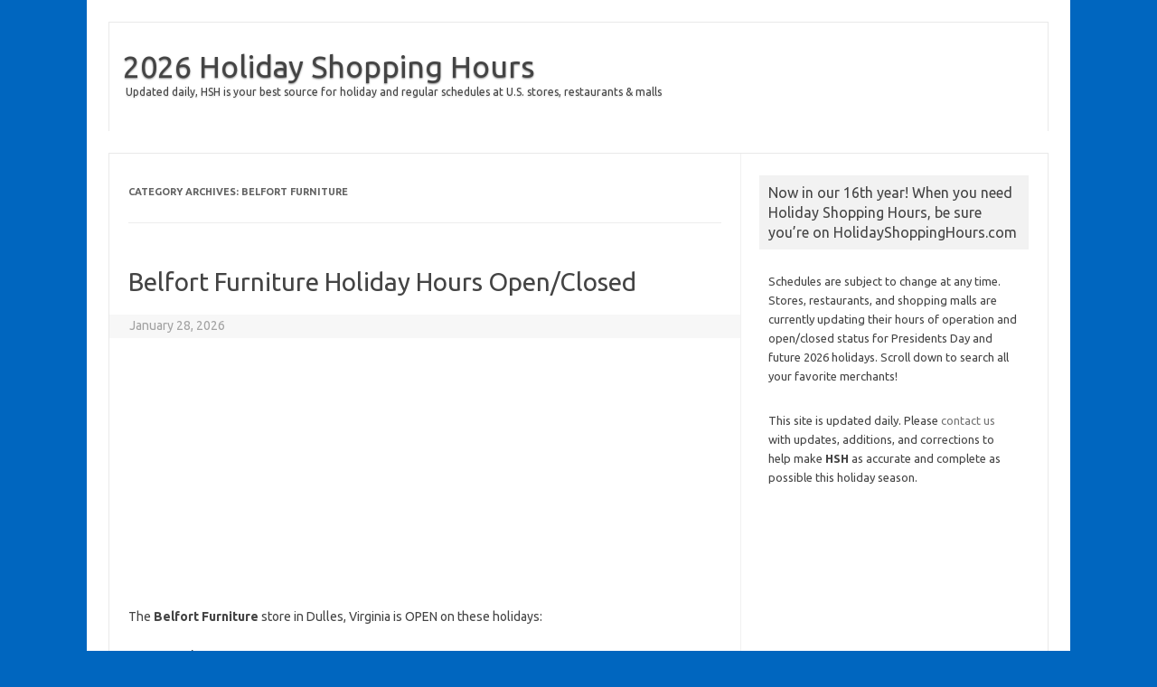

--- FILE ---
content_type: text/html; charset=UTF-8
request_url: https://holidayshoppinghours.com/category/belfort-furniture/
body_size: 22260
content:
<!DOCTYPE html>
<!--[if IE 7]>
<html class="ie ie7" lang="en-US">
<![endif]-->
<!--[if IE 8]>
<html class="ie ie8" lang="en-US">
<![endif]-->
<!--[if !(IE 7) | !(IE 8)  ]><!-->
<html lang="en-US">
<!--<![endif]-->
<head>
<meta charset="UTF-8">
<meta name="viewport" content="width=device-width, initial-scale=1">
<link rel="profile" href="http://gmpg.org/xfn/11">
<link rel="pingback" href="https://holidayshoppinghours.com/xmlrpc.php" />
<!--[if lt IE 9]>
<script src="https://holidayshoppinghours.com/wp-content/themes/iconic-one/js/html5.js" type="text/javascript"></script>
<![endif]-->
<title>Belfort Furniture | 2026 Holiday Shopping Hours</title>

<!-- All In One SEO Pack 3.7.1[591,651] -->

<meta name="keywords"  content="- 2026 store hours open &amp; closed,belfort furniture" />
<meta name="robots" content="noindex,follow" />

<script type="application/ld+json" class="aioseop-schema">{"@context":"https://schema.org","@graph":[{"@type":"Organization","@id":"https://holidayshoppinghours.com/#organization","url":"https://holidayshoppinghours.com/","name":"2026 Holiday Shopping Hours","sameAs":[]},{"@type":"WebSite","@id":"https://holidayshoppinghours.com/#website","url":"https://holidayshoppinghours.com/","name":"2026 Holiday Shopping Hours","publisher":{"@id":"https://holidayshoppinghours.com/#organization"}},{"@type":"CollectionPage","@id":"https://holidayshoppinghours.com/category/belfort-furniture/#collectionpage","url":"https://holidayshoppinghours.com/category/belfort-furniture/","inLanguage":"en-US","name":"Belfort Furniture","isPartOf":{"@id":"https://holidayshoppinghours.com/#website"},"breadcrumb":{"@id":"https://holidayshoppinghours.com/category/belfort-furniture/#breadcrumblist"}},{"@type":"BreadcrumbList","@id":"https://holidayshoppinghours.com/category/belfort-furniture/#breadcrumblist","itemListElement":[{"@type":"ListItem","position":1,"item":{"@type":"WebPage","@id":"https://holidayshoppinghours.com/","url":"https://holidayshoppinghours.com/","name":"2026 Holiday Shopping Hours"}},{"@type":"ListItem","position":2,"item":{"@type":"WebPage","@id":"https://holidayshoppinghours.com/category/belfort-furniture/","url":"https://holidayshoppinghours.com/category/belfort-furniture/","name":"Belfort Furniture"}}]}]}</script>
<link rel="canonical" href="https://holidayshoppinghours.com/category/belfort-furniture/" />
			<script type="text/javascript" >
				window.ga=window.ga||function(){(ga.q=ga.q||[]).push(arguments)};ga.l=+new Date;
				ga('create', 'UA-12133472-23', 'auto');
				// Plugins
				
				ga('send', 'pageview');
			</script>
			<script async src="https://www.google-analytics.com/analytics.js"></script>
			<!-- All In One SEO Pack -->
<link rel='dns-prefetch' href='//fonts.googleapis.com' />
<link rel='dns-prefetch' href='//s.w.org' />
<link rel="alternate" type="application/rss+xml" title="2026 Holiday Shopping Hours &raquo; Feed" href="https://holidayshoppinghours.com/feed/" />
<link rel="alternate" type="application/rss+xml" title="2026 Holiday Shopping Hours &raquo; Comments Feed" href="https://holidayshoppinghours.com/comments/feed/" />
<link rel="alternate" type="application/rss+xml" title="2026 Holiday Shopping Hours &raquo; Belfort Furniture Category Feed" href="https://holidayshoppinghours.com/category/belfort-furniture/feed/" />
		<script type="text/javascript">
			window._wpemojiSettings = {"baseUrl":"https:\/\/s.w.org\/images\/core\/emoji\/11\/72x72\/","ext":".png","svgUrl":"https:\/\/s.w.org\/images\/core\/emoji\/11\/svg\/","svgExt":".svg","source":{"concatemoji":"https:\/\/holidayshoppinghours.com\/wp-includes\/js\/wp-emoji-release.min.js?ver=4.9.26"}};
			!function(e,a,t){var n,r,o,i=a.createElement("canvas"),p=i.getContext&&i.getContext("2d");function s(e,t){var a=String.fromCharCode;p.clearRect(0,0,i.width,i.height),p.fillText(a.apply(this,e),0,0);e=i.toDataURL();return p.clearRect(0,0,i.width,i.height),p.fillText(a.apply(this,t),0,0),e===i.toDataURL()}function c(e){var t=a.createElement("script");t.src=e,t.defer=t.type="text/javascript",a.getElementsByTagName("head")[0].appendChild(t)}for(o=Array("flag","emoji"),t.supports={everything:!0,everythingExceptFlag:!0},r=0;r<o.length;r++)t.supports[o[r]]=function(e){if(!p||!p.fillText)return!1;switch(p.textBaseline="top",p.font="600 32px Arial",e){case"flag":return s([55356,56826,55356,56819],[55356,56826,8203,55356,56819])?!1:!s([55356,57332,56128,56423,56128,56418,56128,56421,56128,56430,56128,56423,56128,56447],[55356,57332,8203,56128,56423,8203,56128,56418,8203,56128,56421,8203,56128,56430,8203,56128,56423,8203,56128,56447]);case"emoji":return!s([55358,56760,9792,65039],[55358,56760,8203,9792,65039])}return!1}(o[r]),t.supports.everything=t.supports.everything&&t.supports[o[r]],"flag"!==o[r]&&(t.supports.everythingExceptFlag=t.supports.everythingExceptFlag&&t.supports[o[r]]);t.supports.everythingExceptFlag=t.supports.everythingExceptFlag&&!t.supports.flag,t.DOMReady=!1,t.readyCallback=function(){t.DOMReady=!0},t.supports.everything||(n=function(){t.readyCallback()},a.addEventListener?(a.addEventListener("DOMContentLoaded",n,!1),e.addEventListener("load",n,!1)):(e.attachEvent("onload",n),a.attachEvent("onreadystatechange",function(){"complete"===a.readyState&&t.readyCallback()})),(n=t.source||{}).concatemoji?c(n.concatemoji):n.wpemoji&&n.twemoji&&(c(n.twemoji),c(n.wpemoji)))}(window,document,window._wpemojiSettings);
		</script>
		<style type="text/css">
img.wp-smiley,
img.emoji {
	display: inline !important;
	border: none !important;
	box-shadow: none !important;
	height: 1em !important;
	width: 1em !important;
	margin: 0 .07em !important;
	vertical-align: -0.1em !important;
	background: none !important;
	padding: 0 !important;
}
</style>
<link rel='stylesheet' id='themonic-fonts-css'  href='https://fonts.googleapis.com/css?family=Ubuntu%3A400%2C700&#038;subset=latin%2Clatin-ext' type='text/css' media='all' />
<link rel='stylesheet' id='themonic-style-css'  href='https://holidayshoppinghours.com/wp-content/themes/iconic-one/style.css?ver=1.7.8' type='text/css' media='all' />
<link rel='stylesheet' id='custom-style-css'  href='https://holidayshoppinghours.com/wp-content/themes/iconic-one/custom.css?ver=4.9.26' type='text/css' media='all' />
<!--[if lt IE 9]>
<link rel='stylesheet' id='themonic-ie-css'  href='https://holidayshoppinghours.com/wp-content/themes/iconic-one/css/ie.css?ver=20130305' type='text/css' media='all' />
<![endif]-->
<link rel='https://api.w.org/' href='https://holidayshoppinghours.com/wp-json/' />
<link rel="EditURI" type="application/rsd+xml" title="RSD" href="https://holidayshoppinghours.com/xmlrpc.php?rsd" />
<link rel="wlwmanifest" type="application/wlwmanifest+xml" href="https://holidayshoppinghours.com/wp-includes/wlwmanifest.xml" /> 
<meta name="generator" content="WordPress 4.9.26" />
<style type="text/css" id="custom-background-css">
body.custom-background { background-color: #0066bf; }
</style>
</head>
<body class="archive category category-belfort-furniture category-290 custom-background custom-font-enabled single-author hfeed">
<div id="page" class="site">
	<header id="masthead" class="site-header" role="banner">
					<div class="io-title-description">
			<a href="https://holidayshoppinghours.com/" title="2026 Holiday Shopping Hours" rel="home">2026 Holiday Shopping Hours</a>
				<br .../> 
								 <a class="site-description">Updated daily, HSH is your best source for holiday and regular schedules at U.S. stores, restaurants &amp; malls</a>
						</div>
		
		
		<div class="clear"></div>
	</header><!-- #masthead -->

	<div id="main" class="wrapper">
	<section id="primary" class="site-content">
		<div id="content" role="main">

					<header class="archive-header">
				<h1 class="archive-title">Category Archives: <span>Belfort Furniture</span></h1>

						</header><!-- .archive-header -->

			
	<article id="post-1559" class="post-1559 post type-post status-publish format-standard hentry category-holiday-store-hours category-belfort-furniture">
				<header class="entry-header">
						<h2 class="entry-title">
				<a href="https://holidayshoppinghours.com/holiday-store-hours/belfort-furniture-open-closed-hours/" title="Permalink to Belfort Furniture Holiday Hours Open/Closed" rel="bookmark">Belfort Furniture Holiday Hours Open/Closed</a>
			</h2>
									
		<div class="below-title-meta">
		<div class="adt">
	
							<span class="date updated">January 28, 2026</span>
				 
        </div>
    
		</div><!-- below title meta end -->
			
						
		</header><!-- .entry-header -->

							<div class="entry-content">
						
<!-- Easy Plugin for AdSense V8.7 -->
<!-- [leadin: 0 urCount: 0 urMax: -1] -->
<div class="ezAdsense adsense adsense-leadin" style="text-align:left;margin:0px;"><style>
.Mod_Responsive_HSH_Top { width: 320px; height: 100px; }
@media(min-width: 450px) { .Mod_Responsive_HSH_Top { width: 350px; height: 250px; } }
@media(min-width: 1050px) { .Mod_Responsive_HSH_Top { width: 350px; height: 250px; } }
</style>
<script async 
src="//pagead2.googlesyndication.com/pagead/js/adsbygoogle.js"></script>
<!-- Mod_Responsive_HSH_Top -->
<ins class="adsbygoogle Mod_Responsive_HSH_Top"
     style="display:inline-block"
     data-ad-client="ca-pub-4236492907043787"
     data-ad-slot="2971587170"></ins>
<script>
(adsbygoogle = window.adsbygoogle || []).push

({});
</script></div>
<!-- Easy Plugin for AdSense V8.7 -->
<p>The <strong>Belfort Furniture</strong> store in Dulles, Virginia is OPEN on these holidays: </p>
<p>&#8211; New Year&#8217;s Day<br />
&#8211; Martin Luther King, Jr. Day (MLK Day)<br />
&#8211; Valentine&#8217;s Day<br />
&#8211; Presidents Day<br />
&#8211; Mardi Gras Fat Tuesday<br />
&#8211; St. Patrick&#8217;s Day<br />
&#8211; Good Friday<br />
&#8211; Easter Monday<br />
&#8211; Cinco de Mayo<br />
&#8211; Mother&#8217;s Day<br />
&#8211; Memorial Day<br />
&#8211; Juneteenth (June 19)<br />
&#8211; Father&#8217;s Day<br />
&#8211; Independence Day (4th of July) 10:00AM-6:00PM<br />
&#8211; Labor Day<br />
&#8211; Columbus Day<br />
&#8211; Halloween<br />
&#8211; Veterans Day<br />
&#8211; Black Friday 10:00AM-9:00PM<br />
&#8211; Christmas Eve<br />
&#8211; Boxing Day (December 26)<br />
&#8211; New Year&#8217;s Eve</p>
<p>Belfort Furniture is CLOSED on these holidays:</p>

<!-- Easy Plugin for AdSense V8.7 -->
<!-- [midtext: 1 urCount: 1 urMax: -1] -->
<div class="ezAdsense adsense adsense-midtext" style="text-align:left;margin:0px;"><script async src="//pagead2.googlesyndication.com/pagead/js/adsbygoogle.js"></script>
<!-- 300x250 HSH Mid Post -->
<ins class="adsbygoogle"
     style="display:inline-block;width:300px;height:250px"
     data-ad-client="ca-pub-4236492907043787"
     data-ad-slot="5010463973"></ins>
<script>
(adsbygoogle = window.adsbygoogle || []).push({});
</script></div>
<!-- Easy Plugin for AdSense V8.7 -->
<p>&#8211; Easter Sunday<br />
&#8211; Thanksgiving Day<br />
&#8211; Christmas Day</p>
<p>Is Belfort Furniture open today? What time does Belfort Furniture open tomorrow?  Daily hours of operation:  </p>
<p>&#8211; Monday 10:00AM-8:00PM<br />
&#8211; Tuesday 10:00AM-8:00PM<br />
&#8211; Wednesday 10:00AM-8:00PM<br />
&#8211; Thursday 10:00AM-8:00PM<br />
&#8211; Friday 10:00AM-8:00PM<br />
&#8211; Saturday 10:00AM-8:00PM<br />
&#8211; Sunday 12:00PM-6:00PM</p>
<p>Stores may operate on holiday schedules with reduced hours during &#8220;open&#8221; holidays.  Many locations will open late and/or close early on these days.  Of course, the exception is on Black Friday when most stores open early and/or close late!  To save wasted time and gas, a quick phone call to confirm Belfort Furniture holiday hours of operation is always a good idea.  Happy holiday shopping!</p>

<!-- Easy Plugin for AdSense V8.7 -->
<!-- [leadout: 2 urCount: 2 urMax: -1] -->
<div class="ezAdsense adsense adsense-leadout" style="text-align:left;margin:0px;"><script async src="//pagead2.googlesyndication.com/pagead/js/adsbygoogle.js"></script>
<!-- 300x250 HSH END -->
<ins class="adsbygoogle"
     style="display:inline-block;width:300px;height:250px"
     data-ad-client="ca-pub-4236492907043787"
     data-ad-slot="6204255170"></ins>
<script>
(adsbygoogle = window.adsbygoogle || []).push({});
</script></div>
<!-- Easy Plugin for AdSense V8.7 -->
											</div><!-- .entry-content -->
		
	<footer class="entry-meta">
					<span>Category: <a href="https://holidayshoppinghours.com/category/holiday-store-hours/" rel="category tag">- 2026 Store Hours Open &amp; Closed</a> <a href="https://holidayshoppinghours.com/category/belfort-furniture/" rel="category tag">Belfort Furniture</a></span>
								<span></span>
			
           						</footer><!-- .entry-meta -->
	</article><!-- #post -->

		
		</div><!-- #content -->
	</section><!-- #primary -->


			<div id="secondary" class="widget-area" role="complementary">
			<aside id="text-7" class="widget widget_text"><p class="widget-title">Now in our 16th year! When you need Holiday Shopping Hours, be sure you&#8217;re on HolidayShoppingHours.com</p>			<div class="textwidget"><p>Schedules are subject to change at any time. Stores, restaurants, and shopping malls are currently updating their hours of operation and open/closed status for Presidents Day and future 2026 holidays. Scroll down to search all your favorite merchants!</p>
<p>This site is updated daily. Please <a href="https://holidayshoppinghours.com/about-contact-us/">contact us</a> with updates, additions, and corrections to help make <strong>HSH</strong> as accurate and complete as possible this holiday season. <script async src="https://pagead2.googlesyndication.com/pagead/js/adsbygoogle.js"></script><br />
<!-- Responsive HSH Sidebar --><br />
<ins class="adsbygoogle" style="display: block;" data-ad-client="ca-pub-4236492907043787" data-ad-slot="4448320378" data-ad-format="auto" data-full-width-responsive="true"></ins><br />
<script>
     (adsbygoogle = window.adsbygoogle || []).push({});
</script></p>
</div>
		</aside><aside id="search-2" class="widget widget_search"><form role="search" method="get" id="searchform" class="searchform" action="https://holidayshoppinghours.com/">
				<div>
					<label class="screen-reader-text" for="s">Search for:</label>
					<input type="text" value="" name="s" id="s" />
					<input type="submit" id="searchsubmit" value="Search" />
				</div>
			</form></aside><aside id="categories-2" class="widget widget_categories"><p class="widget-title">Looking for daily mall open and close times? We are constantly updating our list of 1,381 malls and shopping centers. Way too many to list individually! Use the search box above to search by name of mall or city.</p>		<ul>
	<li class="cat-item cat-item-1042"><a href="https://holidayshoppinghours.com/category/holiday-mall-hours/" >&#8211; 2026 Mall Hours Open &amp; Closed</a>
</li>
	<li class="cat-item cat-item-994"><a href="https://holidayshoppinghours.com/category/holiday-movie-hours/" >&#8211; 2026 Movie Theater Hours Open &amp; Closed</a>
</li>
	<li class="cat-item cat-item-251"><a href="https://holidayshoppinghours.com/category/holiday-restaurant-hours/" >&#8211; 2026 Restaurant Hours Open &amp; Closed</a>
</li>
	<li class="cat-item cat-item-25"><a href="https://holidayshoppinghours.com/category/holiday-store-hours/" >&#8211; 2026 Store Hours Open &amp; Closed</a>
</li>
	<li class="cat-item cat-item-257"><a href="https://holidayshoppinghours.com/category/holiday-gym-hours/" >&#8211; 2026 Workout Gym Hours Open &amp; Closed</a>
</li>
	<li class="cat-item cat-item-1077"><a href="https://holidayshoppinghours.com/category/16-handles/" >16 Handles</a>
</li>
	<li class="cat-item cat-item-1143"><a href="https://holidayshoppinghours.com/category/4-rivers-smokehouse/" >4 Rivers Smokehouse</a>
</li>
	<li class="cat-item cat-item-1009"><a href="https://holidayshoppinghours.com/category/54th-street-grill/" >54th Street Grill</a>
</li>
	<li class="cat-item cat-item-1233"><a href="https://holidayshoppinghours.com/category/7-brew-coffee/" >7 Brew Drive-thru Coffee</a>
</li>
	<li class="cat-item cat-item-234"><a href="https://holidayshoppinghours.com/category/7-eleven/" >7-Eleven</a>
</li>
	<li class="cat-item cat-item-1216"><a href="https://holidayshoppinghours.com/category/99-ranch-market/" >99 Ranch Market</a>
</li>
	<li class="cat-item cat-item-252"><a href="https://holidayshoppinghours.com/category/a-w-restaurants/" >A&amp;W Restaurants</a>
</li>
	<li class="cat-item cat-item-236"><a href="https://holidayshoppinghours.com/category/aarons/" >Aaron&#039;s</a>
</li>
	<li class="cat-item cat-item-237"><a href="https://holidayshoppinghours.com/category/abc-carpet-home/" >ABC Carpet &amp; Home</a>
</li>
	<li class="cat-item cat-item-238"><a href="https://holidayshoppinghours.com/category/abc-warehouse/" >ABC Warehouse</a>
</li>
	<li class="cat-item cat-item-145"><a href="https://holidayshoppinghours.com/category/abercrombie-fitch/" >Abercrombie &amp; Fitch</a>
</li>
	<li class="cat-item cat-item-239"><a href="https://holidayshoppinghours.com/category/abt-electronics-appliance/" >Abt Electronics &amp; Appliance</a>
</li>
	<li class="cat-item cat-item-73"><a href="https://holidayshoppinghours.com/category/academy-sports-outdoors/" >Academy Sports + Outdoors</a>
</li>
	<li class="cat-item cat-item-80"><a href="https://holidayshoppinghours.com/category/ace-hardware/" >Ace Hardware</a>
</li>
	<li class="cat-item cat-item-240"><a href="https://holidayshoppinghours.com/category/acme-markets/" >ACME Markets</a>
</li>
	<li class="cat-item cat-item-1113"><a href="https://holidayshoppinghours.com/category/acme-tools/" >Acme Tools</a>
</li>
	<li class="cat-item cat-item-146"><a href="https://holidayshoppinghours.com/category/advance-auto-parts/" >Advance Auto Parts</a>
</li>
	<li class="cat-item cat-item-147"><a href="https://holidayshoppinghours.com/category/aeropostale/" >Aeropostale</a>
</li>
	<li class="cat-item cat-item-1193"><a href="https://holidayshoppinghours.com/category/ajs-fine-foods/" >AJ&#039;s Fine Foods</a>
</li>
	<li class="cat-item cat-item-241"><a href="https://holidayshoppinghours.com/category/albertsons/" >Albertsons</a>
</li>
	<li class="cat-item cat-item-242"><a href="https://holidayshoppinghours.com/category/aldi/" >ALDI</a>
</li>
	<li class="cat-item cat-item-1092"><a href="https://holidayshoppinghours.com/category/allen-edmonds/" >Allen Edmonds</a>
</li>
	<li class="cat-item cat-item-243"><a href="https://holidayshoppinghours.com/category/amc-theaters/" >AMC Theaters</a>
</li>
	<li class="cat-item cat-item-253"><a href="https://holidayshoppinghours.com/category/americas-incredible-pizza-co/" >America&#039;s Incredible Pizza Co.</a>
</li>
	<li class="cat-item cat-item-244"><a href="https://holidayshoppinghours.com/category/americas-mattress/" >America&#039;s Mattress</a>
</li>
	<li class="cat-item cat-item-148"><a href="https://holidayshoppinghours.com/category/american-eagle-outfitters/" >American Eagle Outfitters</a>
</li>
	<li class="cat-item cat-item-245"><a href="https://holidayshoppinghours.com/category/american-freight-furniture/" >American Freight Furniture</a>
</li>
	<li class="cat-item cat-item-256"><a href="https://holidayshoppinghours.com/category/american-furniture-warehouse/" >American Furniture Warehouse</a>
</li>
	<li class="cat-item cat-item-1014"><a href="https://holidayshoppinghours.com/category/american-girl/" >American Girl</a>
</li>
	<li class="cat-item cat-item-246"><a href="https://holidayshoppinghours.com/category/american-signature-furniture/" >American Signature Furniture</a>
</li>
	<li class="cat-item cat-item-1217"><a href="https://holidayshoppinghours.com/category/andronicos-markets/" >Andronico&#039;s Community Markets</a>
</li>
	<li class="cat-item cat-item-1099"><a href="https://holidayshoppinghours.com/category/andys-frozen-custard/" >Andy&#039;s Frozen Custard</a>
</li>
	<li class="cat-item cat-item-248"><a href="https://holidayshoppinghours.com/category/anytime-fitness/" >Anytime Fitness</a>
</li>
	<li class="cat-item cat-item-249"><a href="https://holidayshoppinghours.com/category/a-plus-sunoco/" >APlus at Sunoco</a>
</li>
	<li class="cat-item cat-item-250"><a href="https://holidayshoppinghours.com/category/apple-store/" >Apple Store (The)</a>
</li>
	<li class="cat-item cat-item-254"><a href="https://holidayshoppinghours.com/category/applebees/" >Applebee&#039;s</a>
</li>
	<li class="cat-item cat-item-258"><a href="https://holidayshoppinghours.com/category/appliance-direct/" >Appliance Direct</a>
</li>
	<li class="cat-item cat-item-1168"><a href="https://holidayshoppinghours.com/category/aquarium-restaurant/" >Aquarium Restaurant</a>
</li>
	<li class="cat-item cat-item-260"><a href="https://holidayshoppinghours.com/category/arbys/" >Arby&#039;s</a>
</li>
	<li class="cat-item cat-item-261"><a href="https://holidayshoppinghours.com/category/arhaus-furniture/" >Arhaus Furniture</a>
</li>
	<li class="cat-item cat-item-262"><a href="https://holidayshoppinghours.com/category/aafes/" >Army &amp; Air Force Exchange</a>
</li>
	<li class="cat-item cat-item-263"><a href="https://holidayshoppinghours.com/category/arnis-restaurant/" >Arni&#039;s Restaurant</a>
</li>
	<li class="cat-item cat-item-1079"><a href="https://holidayshoppinghours.com/category/aroogas/" >Arooga&#039;s</a>
</li>
	<li class="cat-item cat-item-91"><a href="https://holidayshoppinghours.com/category/ashley-furniture/" >Ashley HomeStore</a>
</li>
	<li class="cat-item cat-item-1078"><a href="https://holidayshoppinghours.com/category/at-home/" >At Home</a>
</li>
	<li class="cat-item cat-item-265"><a href="https://holidayshoppinghours.com/category/att/" >AT&amp;T Wireless</a>
</li>
	<li class="cat-item cat-item-266"><a href="https://holidayshoppinghours.com/category/atlanta-bread/" >Atlanta Bread</a>
</li>
	<li class="cat-item cat-item-267"><a href="https://holidayshoppinghours.com/category/au-bon-pain/" >Au Bon Pain</a>
</li>
	<li class="cat-item cat-item-268"><a href="https://holidayshoppinghours.com/category/aubreys/" >Aubrey&#039;s</a>
</li>
	<li class="cat-item cat-item-269"><a href="https://holidayshoppinghours.com/category/audio-express/" >Audio Express</a>
</li>
	<li class="cat-item cat-item-270"><a href="https://holidayshoppinghours.com/category/auntie-annes/" >Auntie Anne&#039;s</a>
</li>
	<li class="cat-item cat-item-271"><a href="https://holidayshoppinghours.com/category/auto-tire-car-care/" >Auto Tire Car Care Centers</a>
</li>
	<li class="cat-item cat-item-149"><a href="https://holidayshoppinghours.com/category/auto-zone/" >Auto Zone</a>
</li>
	<li class="cat-item cat-item-273"><a href="https://holidayshoppinghours.com/category/back-yard-burgers/" >Back Yard Burgers</a>
</li>
	<li class="cat-item cat-item-274"><a href="https://holidayshoppinghours.com/category/badcock-home-furniture/" >Badcock Home Furniture</a>
</li>
	<li class="cat-item cat-item-275"><a href="https://holidayshoppinghours.com/category/baers-furniture/" >Baer&#039;s Furniture</a>
</li>
	<li class="cat-item cat-item-276"><a href="https://holidayshoppinghours.com/category/bahama-breeze/" >Bahama Breeze</a>
</li>
	<li class="cat-item cat-item-1135"><a href="https://holidayshoppinghours.com/category/bahama-bucks/" >Bahama Buck&#039;s</a>
</li>
	<li class="cat-item cat-item-278"><a href="https://holidayshoppinghours.com/category/baja-fresh/" >Baja Fresh</a>
</li>
	<li class="cat-item cat-item-279"><a href="https://holidayshoppinghours.com/category/bakers/" >Baker&#039;s</a>
</li>
	<li class="cat-item cat-item-280"><a href="https://holidayshoppinghours.com/category/bakers-square/" >Bakers Square</a>
</li>
	<li class="cat-item cat-item-281"><a href="https://holidayshoppinghours.com/category/banana-republic/" >Banana Republic</a>
</li>
	<li class="cat-item cat-item-1136"><a href="https://holidayshoppinghours.com/category/bandanas-bbq/" >Bandana&#039;s Bar-B-Q</a>
</li>
	<li class="cat-item cat-item-809"><a href="https://holidayshoppinghours.com/category/piercing-pagoda/" >Banter by Piercing Pagoda</a>
</li>
	<li class="cat-item cat-item-282"><a href="https://holidayshoppinghours.com/category/bar-louie/" >Bar Louie</a>
</li>
	<li class="cat-item cat-item-1064"><a href="https://holidayshoppinghours.com/category/bargain-hunt/" >Bargain Hunt</a>
</li>
	<li class="cat-item cat-item-90"><a href="https://holidayshoppinghours.com/category/barnes-noble/" >Barnes &amp; Noble</a>
</li>
	<li class="cat-item cat-item-283"><a href="https://holidayshoppinghours.com/category/bartell-drugs/" >Bartell Drugs</a>
</li>
	<li class="cat-item cat-item-1194"><a href="https://holidayshoppinghours.com/category/bashas/" >Bashas&#039;</a>
</li>
	<li class="cat-item cat-item-284"><a href="https://holidayshoppinghours.com/category/baskin-robbins/" >Baskin-Robbins</a>
</li>
	<li class="cat-item cat-item-93"><a href="https://holidayshoppinghours.com/category/bass-pro-shops/" >Bass Pro Shops</a>
</li>
	<li class="cat-item cat-item-285"><a href="https://holidayshoppinghours.com/category/bassett-furniture/" >Bassett Furniture</a>
</li>
	<li class="cat-item cat-item-94"><a href="https://holidayshoppinghours.com/category/bath-body-works/" >Bath &amp; Body Works</a>
</li>
	<li class="cat-item cat-item-286"><a href="https://holidayshoppinghours.com/category/batteries-plus/" >Batteries Plus Bulbs</a>
</li>
	<li class="cat-item cat-item-287"><a href="https://holidayshoppinghours.com/category/bds-mongolian-grill/" >bd&#039;s Mongolian Grill</a>
</li>
	<li class="cat-item cat-item-75"><a href="https://holidayshoppinghours.com/category/bealls-florida/" >Bealls Florida</a>
</li>
	<li class="cat-item cat-item-288"><a href="https://holidayshoppinghours.com/category/becker-furniture-world/" >Becker Furniture World</a>
</li>
	<li class="cat-item cat-item-86"><a href="https://holidayshoppinghours.com/category/bed-bath-beyond/" >Bed Bath &amp; Beyond</a>
</li>
	<li class="cat-item cat-item-289"><a href="https://holidayshoppinghours.com/category/beef-o-bradys/" >Beef &#039;O&#039; Brady&#039;s</a>
</li>
	<li class="cat-item cat-item-1066"><a href="https://holidayshoppinghours.com/category/bel-air/" >Bel Air</a>
</li>
	<li class="cat-item cat-item-290 current-cat"><a href="https://holidayshoppinghours.com/category/belfort-furniture/" >Belfort Furniture</a>
</li>
	<li class="cat-item cat-item-70"><a href="https://holidayshoppinghours.com/category/belk/" >Belk</a>
</li>
	<li class="cat-item cat-item-291"><a href="https://holidayshoppinghours.com/category/ben-jerrys-ice-cream/" >Ben &amp; Jerry&#039;s Ice Cream</a>
</li>
	<li class="cat-item cat-item-292"><a href="https://holidayshoppinghours.com/category/benihana/" >Benihana</a>
</li>
	<li class="cat-item cat-item-293"><a href="https://holidayshoppinghours.com/category/bennigans/" >Bennigan&#039;s</a>
</li>
	<li class="cat-item cat-item-294"><a href="https://holidayshoppinghours.com/category/bernie-phyls-furniture/" >Bernie &amp; Phyl&#039;s Furniture</a>
</li>
	<li class="cat-item cat-item-295"><a href="https://holidayshoppinghours.com/category/bertuccis/" >Bertucci&#039;s</a>
</li>
	<li class="cat-item cat-item-63"><a href="https://holidayshoppinghours.com/category/best-buy/" >Best Buy</a>
</li>
	<li class="cat-item cat-item-296"><a href="https://holidayshoppinghours.com/category/bi-lo/" >BI-LO</a>
</li>
	<li class="cat-item cat-item-297"><a href="https://holidayshoppinghours.com/category/bi-mart/" >Bi-Mart</a>
</li>
	<li class="cat-item cat-item-298"><a href="https://holidayshoppinghours.com/category/big-10-tires/" >Big 10 Tires</a>
</li>
	<li class="cat-item cat-item-299"><a href="https://holidayshoppinghours.com/category/big-5-sporting-goods/" >Big 5 Sporting Goods</a>
</li>
	<li class="cat-item cat-item-300"><a href="https://holidayshoppinghours.com/category/big-apple-bagels/" >Big Apple Bagels</a>
</li>
	<li class="cat-item cat-item-301"><a href="https://holidayshoppinghours.com/category/big-boy/" >Big Boy</a>
</li>
	<li class="cat-item cat-item-56"><a href="https://holidayshoppinghours.com/category/big-lots/" >Big Lots!</a>
</li>
	<li class="cat-item cat-item-302"><a href="https://holidayshoppinghours.com/category/big-o-tires/" >Big O Tires</a>
</li>
	<li class="cat-item cat-item-303"><a href="https://holidayshoppinghours.com/category/big-sandy-superstore/" >Big Sandy Superstore</a>
</li>
	<li class="cat-item cat-item-1195"><a href="https://holidayshoppinghours.com/category/big-saver-foods/" >Big Saver Foods</a>
</li>
	<li class="cat-item cat-item-304"><a href="https://holidayshoppinghours.com/category/big-y/" >Big Y</a>
</li>
	<li class="cat-item cat-item-1142"><a href="https://holidayshoppinghours.com/category/bills-bar-burger/" >Bill&#039;s Bar &amp; Burger</a>
</li>
	<li class="cat-item cat-item-1137"><a href="https://holidayshoppinghours.com/category/biscuitville/" >Biscuitville</a>
</li>
	<li class="cat-item cat-item-305"><a href="https://holidayshoppinghours.com/category/bjs-restaurant-brewhouse/" >BJ&#039;s Restaurant and Brewhouse</a>
</li>
	<li class="cat-item cat-item-77"><a href="https://holidayshoppinghours.com/category/bjs-wholesale-club/" >BJ&#039;s Wholesale Club</a>
</li>
	<li class="cat-item cat-item-306"><a href="https://holidayshoppinghours.com/category/black-angus-steakhouse/" >Black Angus Steakhouse</a>
</li>
	<li class="cat-item cat-item-307"><a href="https://holidayshoppinghours.com/category/blackjack-pizza/" >Blackjack Pizza</a>
</li>
	<li class="cat-item cat-item-308"><a href="https://holidayshoppinghours.com/category/blains-farm-fleet/" >Blain&#039;s Farm &amp; Fleet</a>
</li>
	<li class="cat-item cat-item-1043"><a href="https://holidayshoppinghours.com/category/blaze-pizza/" >Blaze Pizza</a>
</li>
	<li class="cat-item cat-item-309"><a href="https://holidayshoppinghours.com/category/blimpie/" >Blimpie</a>
</li>
	<li class="cat-item cat-item-95"><a href="https://holidayshoppinghours.com/category/bloomingdales/" >Bloomingdale&#039;s</a>
</li>
	<li class="cat-item cat-item-1144"><a href="https://holidayshoppinghours.com/category/blue-goose-cantina/" >Blue Goose Cantina</a>
</li>
	<li class="cat-item cat-item-1145"><a href="https://holidayshoppinghours.com/category/bluewater-grill/" >Bluewater Grill</a>
</li>
	<li class="cat-item cat-item-310"><a href="https://holidayshoppinghours.com/category/bob-evans/" >Bob Evans</a>
</li>
	<li class="cat-item cat-item-311"><a href="https://holidayshoppinghours.com/category/bobs-discount-furniture/" >Bob&#039;s Discount Furniture</a>
</li>
	<li class="cat-item cat-item-1085"><a href="https://holidayshoppinghours.com/category/bojangles/" >Bojangles&#039;</a>
</li>
	<li class="cat-item cat-item-1146"><a href="https://holidayshoppinghours.com/category/bokampers/" >Bokamper&#039;s Sports Bar</a>
</li>
	<li class="cat-item cat-item-312"><a href="https://holidayshoppinghours.com/category/bonanza-ponderosa/" >Bonanza/Ponderosa Steakhouse</a>
</li>
	<li class="cat-item cat-item-313"><a href="https://holidayshoppinghours.com/category/bonefish-grill/" >Bonefish Grill</a>
</li>
	<li class="cat-item cat-item-1046"><a href="https://holidayshoppinghours.com/category/books-a-million-bam/" >Books-A-Million BAM!</a>
</li>
	<li class="cat-item cat-item-314"><a href="https://holidayshoppinghours.com/category/boscovs/" >Boscov&#039;s</a>
</li>
	<li class="cat-item cat-item-316"><a href="https://holidayshoppinghours.com/category/boston-market/" >Boston Market</a>
</li>
	<li class="cat-item cat-item-318"><a href="https://holidayshoppinghours.com/category/brandsmart-usa/" >BrandsMart USA</a>
</li>
	<li class="cat-item cat-item-1147"><a href="https://holidayshoppinghours.com/category/branns-steakhouse/" >Brann&#039;s Steakhouse &amp; Grille</a>
</li>
	<li class="cat-item cat-item-1086"><a href="https://holidayshoppinghours.com/category/braums/" >Braum&#039;s Ice Cream</a>
</li>
	<li class="cat-item cat-item-1196"><a href="https://holidayshoppinghours.com/category/bravo-supermarkets/" >Bravo Supermarkets</a>
</li>
	<li class="cat-item cat-item-319"><a href="https://holidayshoppinghours.com/category/bravo-italian/" >BRAVO! Italian Kitchen</a>
</li>
	<li class="cat-item cat-item-1141"><a href="https://holidayshoppinghours.com/category/brick-house-tavern/" >Brick House Tavern + Tap</a>
</li>
	<li class="cat-item cat-item-1139"><a href="https://holidayshoppinghours.com/category/brick-oven-pizza/" >Brick Oven Pizza Company</a>
</li>
	<li class="cat-item cat-item-320"><a href="https://holidayshoppinghours.com/category/brio-tuscan-grille/" >BRIO Italian Grille</a>
</li>
	<li class="cat-item cat-item-321"><a href="https://holidayshoppinghours.com/category/bristol-farms/" >Bristol Farms</a>
</li>
	<li class="cat-item cat-item-1119"><a href="https://holidayshoppinghours.com/category/brixx-pizza/" >Brixx Wood Fired Pizza</a>
</li>
	<li class="cat-item cat-item-322"><a href="https://holidayshoppinghours.com/category/broadway-pizza/" >Broadway Pizza</a>
</li>
	<li class="cat-item cat-item-1221"><a href="https://holidayshoppinghours.com/category/brookshire-brothers/" >Brookshire Brothers</a>
</li>
	<li class="cat-item cat-item-1219"><a href="https://holidayshoppinghours.com/category/brookshires/" >Brookshire&#039;s Food &amp; Pharmacy</a>
</li>
	<li class="cat-item cat-item-323"><a href="https://holidayshoppinghours.com/category/brueggers/" >Bruegger&#039;s Bagels</a>
</li>
	<li class="cat-item cat-item-1138"><a href="https://holidayshoppinghours.com/category/bubba-gump-shrimp/" >Bubba Gump Shrimp Co.</a>
</li>
	<li class="cat-item cat-item-1140"><a href="https://holidayshoppinghours.com/category/bubbaques-bbq/" >BubbaQue&#039;s BBQ</a>
</li>
	<li class="cat-item cat-item-1123"><a href="https://holidayshoppinghours.com/category/buc-ees/" >Buc-ee&#039;s</a>
</li>
	<li class="cat-item cat-item-324"><a href="https://holidayshoppinghours.com/category/buca-di-beppo/" >Buca di Beppo</a>
</li>
	<li class="cat-item cat-item-325"><a href="https://holidayshoppinghours.com/category/buckle/" >Buckle</a>
</li>
	<li class="cat-item cat-item-326"><a href="https://holidayshoppinghours.com/category/buddys-pizza/" >Buddy&#039;s Pizza</a>
</li>
	<li class="cat-item cat-item-327"><a href="https://holidayshoppinghours.com/category/buffalo-wild-wings/" >Buffalo Wild Wings</a>
</li>
	<li class="cat-item cat-item-328"><a href="https://holidayshoppinghours.com/category/build-a-bear-workshop/" >Build-A-Bear Workshop</a>
</li>
	<li class="cat-item cat-item-329"><a href="https://holidayshoppinghours.com/category/burger-king/" >Burger King</a>
</li>
	<li class="cat-item cat-item-1203"><a href="https://holidayshoppinghours.com/category/burkes-outlet/" >Burkes Outlet</a>
</li>
	<li class="cat-item cat-item-103"><a href="https://holidayshoppinghours.com/category/burlington-coat-factory/" >Burlington Coat Factory</a>
</li>
	<li class="cat-item cat-item-104"><a href="https://holidayshoppinghours.com/category/cabelas/" >Cabela&#039;s</a>
</li>
	<li class="cat-item cat-item-331"><a href="https://holidayshoppinghours.com/category/calhouns/" >Calhoun&#039;s</a>
</li>
	<li class="cat-item cat-item-332"><a href="https://holidayshoppinghours.com/category/california-pizza-kitchen/" >California Pizza Kitchen</a>
</li>
	<li class="cat-item cat-item-333"><a href="https://holidayshoppinghours.com/category/california-tortilla/" >California Tortilla</a>
</li>
	<li class="cat-item cat-item-395"><a href="https://holidayshoppinghours.com/category/camping-world/" >Camping World</a>
</li>
	<li class="cat-item cat-item-334"><a href="https://holidayshoppinghours.com/category/campmor/" >Campmor</a>
</li>
	<li class="cat-item cat-item-41"><a href="https://holidayshoppinghours.com/category/july-long-weekend/" >Canada Day 2026</a>
</li>
	<li class="cat-item cat-item-1054"><a href="https://holidayshoppinghours.com/category/capital-grille/" >Capital Grille (The)</a>
</li>
	<li class="cat-item cat-item-335"><a href="https://holidayshoppinghours.com/category/captain-ds/" >Captain D&#039;s Seafood Kitchen</a>
</li>
	<li class="cat-item cat-item-336"><a href="https://holidayshoppinghours.com/category/car-toys/" >Car Toys</a>
</li>
	<li class="cat-item cat-item-337"><a href="https://holidayshoppinghours.com/category/carbones-pizzeria/" >Carbone&#039;s Pizzeria</a>
</li>
	<li class="cat-item cat-item-338"><a href="https://holidayshoppinghours.com/category/caribou-coffee/" >Caribou Coffee</a>
</li>
	<li class="cat-item cat-item-340"><a href="https://holidayshoppinghours.com/category/carls-jr/" >Carl&#039;s Jr.</a>
</li>
	<li class="cat-item cat-item-341"><a href="https://holidayshoppinghours.com/category/carrabbas-italian-grill/" >Carrabba&#039;s Italian Grill</a>
</li>
	<li class="cat-item cat-item-342"><a href="https://holidayshoppinghours.com/category/carrows-restaurants/" >Carrows Restaurants</a>
</li>
	<li class="cat-item cat-item-343"><a href="https://holidayshoppinghours.com/category/carrs/" >Carrs</a>
</li>
	<li class="cat-item cat-item-344"><a href="https://holidayshoppinghours.com/category/carvel-ice-cream/" >Carvel Ice Cream</a>
</li>
	<li class="cat-item cat-item-345"><a href="https://holidayshoppinghours.com/category/caseys-general-store/" >Casey&#039;s General Store</a>
</li>
	<li class="cat-item cat-item-346"><a href="https://holidayshoppinghours.com/category/cashwise-foods/" >Cashwise Foods</a>
</li>
	<li class="cat-item cat-item-1039"><a href="https://holidayshoppinghours.com/category/cato-fashions/" >Cato Fashions</a>
</li>
	<li class="cat-item cat-item-1149"><a href="https://holidayshoppinghours.com/category/cattle-baron/" >Cattle Baron</a>
</li>
	<li class="cat-item cat-item-1010"><a href="https://holidayshoppinghours.com/category/cattlemens/" >Cattlemens</a>
</li>
	<li class="cat-item cat-item-1232"><a href="https://holidayshoppinghours.com/category/cava/" >Cava</a>
</li>
	<li class="cat-item cat-item-1197"><a href="https://holidayshoppinghours.com/category/central-market/" >Central Market</a>
</li>
	<li class="cat-item cat-item-349"><a href="https://holidayshoppinghours.com/category/champs-sports/" >Champs Sports</a>
</li>
	<li class="cat-item cat-item-1098"><a href="https://holidayshoppinghours.com/category/charleys-philly-steaks/" >Charleys Philly Steaks</a>
</li>
	<li class="cat-item cat-item-350"><a href="https://holidayshoppinghours.com/category/charlie-browns-steakhouse/" >Charlie Brown&#039;s Fresh Grill</a>
</li>
	<li class="cat-item cat-item-351"><a href="https://holidayshoppinghours.com/category/charlotte-russe/" >Charlotte Russe</a>
</li>
	<li class="cat-item cat-item-1114"><a href="https://holidayshoppinghours.com/category/chart-house/" >Chart House</a>
</li>
	<li class="cat-item cat-item-352"><a href="https://holidayshoppinghours.com/category/checkers-rallys/" >Checkers/Rally&#039;s</a>
</li>
	<li class="cat-item cat-item-1055"><a href="https://holidayshoppinghours.com/category/cheddars-scratch-kitchen/" >Cheddar&#039;s Scratch Kitchen</a>
</li>
	<li class="cat-item cat-item-354"><a href="https://holidayshoppinghours.com/category/cheesecake-factory/" >Cheesecake Factory (The)</a>
</li>
	<li class="cat-item cat-item-355"><a href="https://holidayshoppinghours.com/category/chevys-fresh-mex/" >Chevys Fresh Mex</a>
</li>
	<li class="cat-item cat-item-356"><a href="https://holidayshoppinghours.com/category/chick-fil-a/" >Chick-fil-A</a>
</li>
	<li class="cat-item cat-item-1087"><a href="https://holidayshoppinghours.com/category/chicken-express/" >Chicken Express</a>
</li>
	<li class="cat-item cat-item-357"><a href="https://holidayshoppinghours.com/category/chilis/" >Chili&#039;s</a>
</li>
	<li class="cat-item cat-item-358"><a href="https://holidayshoppinghours.com/category/chipotle/" >Chipotle</a>
</li>
	<li class="cat-item cat-item-1150"><a href="https://holidayshoppinghours.com/category/chop-house-brewery/" >Chop House &amp; Brewery</a>
</li>
	<li class="cat-item cat-item-3"><a href="https://holidayshoppinghours.com/category/christmas-day/" >Christmas Day 2026</a>
</li>
	<li class="cat-item cat-item-359"><a href="https://holidayshoppinghours.com/category/christmas-tree-shops/" >Christmas Tree Shops</a>
</li>
	<li class="cat-item cat-item-360"><a href="https://holidayshoppinghours.com/category/christopher-banks/" >Christopher &amp; Banks</a>
</li>
	<li class="cat-item cat-item-361"><a href="https://holidayshoppinghours.com/category/chuck-e-cheese/" >Chuck E. Cheese</a>
</li>
	<li class="cat-item cat-item-362"><a href="https://holidayshoppinghours.com/category/churchs-chicken/" >Church&#039;s Chicken</a>
</li>
	<li class="cat-item cat-item-1063"><a href="https://holidayshoppinghours.com/category/chuys/" >Chuy&#039;s</a>
</li>
	<li class="cat-item cat-item-363"><a href="https://holidayshoppinghours.com/category/cicis-pizza/" >Cici&#039;s Pizza</a>
</li>
	<li class="cat-item cat-item-30"><a href="https://holidayshoppinghours.com/category/cinco-de-mayo/" >Cinco de Mayo 2026 (May 5)</a>
</li>
	<li class="cat-item cat-item-996"><a href="https://holidayshoppinghours.com/category/cinemark-theaters/" >Cinemark Theaters</a>
</li>
	<li class="cat-item cat-item-364"><a href="https://holidayshoppinghours.com/category/cinnabon/" >Cinnabon</a>
</li>
	<li class="cat-item cat-item-365"><a href="https://holidayshoppinghours.com/category/circle-k/" >Circle K</a>
</li>
	<li class="cat-item cat-item-366"><a href="https://holidayshoppinghours.com/category/city-furniture/" >City Furniture</a>
</li>
	<li class="cat-item cat-item-367"><a href="https://holidayshoppinghours.com/category/city-market/" >City Market</a>
</li>
	<li class="cat-item cat-item-37"><a href="https://holidayshoppinghours.com/category/august-long-weekend/" >Civic Holiday August 2026</a>
</li>
	<li class="cat-item cat-item-369"><a href="https://holidayshoppinghours.com/category/claim-jumper/" >Claim Jumper</a>
</li>
	<li class="cat-item cat-item-370"><a href="https://holidayshoppinghours.com/category/claires/" >Claire&#039;s</a>
</li>
	<li class="cat-item cat-item-1230"><a href="https://holidayshoppinghours.com/category/coborns/" >Coborn&#039;s</a>
</li>
	<li class="cat-item cat-item-371"><a href="https://holidayshoppinghours.com/category/cocos-bakery-restaurant/" >Coco&#039;s Bakery Restaurant</a>
</li>
	<li class="cat-item cat-item-608"><a href="https://holidayshoppinghours.com/category/codys-original-roadhouse/" >Cody&#039;s Original Roadhouse</a>
</li>
	<li class="cat-item cat-item-372"><a href="https://holidayshoppinghours.com/category/coffee-bean-tea-leaf/" >Coffee Bean &amp; Tea Leaf (The)</a>
</li>
	<li class="cat-item cat-item-373"><a href="https://holidayshoppinghours.com/category/coffee-beanery/" >Coffee Beanery</a>
</li>
	<li class="cat-item cat-item-374"><a href="https://holidayshoppinghours.com/category/cold-stone-creamery/" >Cold Stone Creamery</a>
</li>
	<li class="cat-item cat-item-375"><a href="https://holidayshoppinghours.com/category/coltons-steak-house-grill/" >Colton&#039;s Steak House &amp; Grill</a>
</li>
	<li class="cat-item cat-item-5"><a href="https://holidayshoppinghours.com/category/columbus-day/" >Columbus Day 2026</a>
</li>
	<li class="cat-item cat-item-39"><a href="https://holidayshoppinghours.com/category/complete-list-holidays/" >Complete List of ALL Holidays</a>
</li>
	<li class="cat-item cat-item-376"><a href="https://holidayshoppinghours.com/category/conlins-furniture/" >Conlin&#039;s Furniture</a>
</li>
	<li class="cat-item cat-item-377"><a href="https://holidayshoppinghours.com/category/conns/" >Conn&#039;s HomePlus</a>
</li>
	<li class="cat-item cat-item-1095"><a href="https://holidayshoppinghours.com/category/container-store/" >Container Store (The)</a>
</li>
	<li class="cat-item cat-item-379"><a href="https://holidayshoppinghours.com/category/corner-bakery-cafe/" >Corner Bakery Café</a>
</li>
	<li class="cat-item cat-item-380"><a href="https://holidayshoppinghours.com/category/cosi/" >Cosi</a>
</li>
	<li class="cat-item cat-item-381"><a href="https://holidayshoppinghours.com/category/cost-cutters/" >Cost Cutters</a>
</li>
	<li class="cat-item cat-item-74"><a href="https://holidayshoppinghours.com/category/costco-wholesale/" >Costco Wholesale</a>
</li>
	<li class="cat-item cat-item-1011"><a href="https://holidayshoppinghours.com/category/cotton-patch-cafe/" >Cotton Patch Café</a>
</li>
	<li class="cat-item cat-item-385"><a href="https://holidayshoppinghours.com/category/country-kitchen/" >Country Kitchen</a>
</li>
	<li class="cat-item cat-item-386"><a href="https://holidayshoppinghours.com/category/cousins-subs/" >Cousins Subs</a>
</li>
	<li class="cat-item cat-item-1151"><a href="https://holidayshoppinghours.com/category/cowboy-jacks/" >Cowboy Jack&#039;s</a>
</li>
	<li class="cat-item cat-item-387"><a href="https://holidayshoppinghours.com/category/cowboy-maloneys-electric-city/" >Cowboy Maloney&#039;s Electric City</a>
</li>
	<li class="cat-item cat-item-388"><a href="https://holidayshoppinghours.com/category/cracker-barrel/" >Cracker Barrel Old Country Store</a>
</li>
	<li class="cat-item cat-item-389"><a href="https://holidayshoppinghours.com/category/craft-warehouse/" >Craft Warehouse</a>
</li>
	<li class="cat-item cat-item-390"><a href="https://holidayshoppinghours.com/category/crate-barrel/" >Crate&amp;Barrel</a>
</li>
	<li class="cat-item cat-item-391"><a href="https://holidayshoppinghours.com/category/cricket-wireless/" >Cricket Wireless</a>
</li>
	<li class="cat-item cat-item-393"><a href="https://holidayshoppinghours.com/category/cub-foods/" >Cub Foods</a>
</li>
	<li class="cat-item cat-item-394"><a href="https://holidayshoppinghours.com/category/culvers/" >Culver&#039;s</a>
</li>
	<li class="cat-item cat-item-1110"><a href="https://holidayshoppinghours.com/category/cumberland-farms/" >Cumberland Farms</a>
</li>
	<li class="cat-item cat-item-76"><a href="https://holidayshoppinghours.com/category/cvs-pharmacy/" >CVS Pharmacy</a>
</li>
	<li class="cat-item cat-item-397"><a href="https://holidayshoppinghours.com/category/dairy-queen/" >Dairy Queen</a>
</li>
	<li class="cat-item cat-item-398"><a href="https://holidayshoppinghours.com/category/damons/" >Damon&#039;s</a>
</li>
	<li class="cat-item cat-item-399"><a href="https://holidayshoppinghours.com/category/daniels-home-center/" >Daniel&#039;s Home Center</a>
</li>
	<li class="cat-item cat-item-400"><a href="https://holidayshoppinghours.com/category/darvin-furniture/" >Darvin Furniture</a>
</li>
	<li class="cat-item cat-item-401"><a href="https://holidayshoppinghours.com/category/datavision-computer-video/" >DataVision Computer Video</a>
</li>
	<li class="cat-item cat-item-402"><a href="https://holidayshoppinghours.com/category/davannis/" >Davanni&#039;s</a>
</li>
	<li class="cat-item cat-item-403"><a href="https://holidayshoppinghours.com/category/dave-busters/" >Dave &amp; Buster&#039;s</a>
</li>
	<li class="cat-item cat-item-406"><a href="https://holidayshoppinghours.com/category/del-taco/" >Del Taco</a>
</li>
	<li class="cat-item cat-item-1154"><a href="https://holidayshoppinghours.com/category/demos-restaurant/" >Demos&#039; Restaurant</a>
</li>
	<li class="cat-item cat-item-407"><a href="https://holidayshoppinghours.com/category/dennys/" >Denny&#039;s</a>
</li>
	<li class="cat-item cat-item-408"><a href="https://holidayshoppinghours.com/category/destination-xl/" >Destination XL</a>
</li>
	<li class="cat-item cat-item-67"><a href="https://holidayshoppinghours.com/category/dicks-sporting-goods/" >Dick&#039;s Sporting Goods</a>
</li>
	<li class="cat-item cat-item-409"><a href="https://holidayshoppinghours.com/category/dickeys-bbq-pit/" >Dickey&#039;s Barbecue Pit</a>
</li>
	<li class="cat-item cat-item-1198"><a href="https://holidayshoppinghours.com/category/dierbergs/" >Dierbergs</a>
</li>
	<li class="cat-item cat-item-87"><a href="https://holidayshoppinghours.com/category/dillards/" >Dillard&#039;s</a>
</li>
	<li class="cat-item cat-item-410"><a href="https://holidayshoppinghours.com/category/dillons/" >Dillons</a>
</li>
	<li class="cat-item cat-item-1224"><a href="https://holidayshoppinghours.com/category/dirt-cheap/" >Dirt Cheap</a>
</li>
	<li class="cat-item cat-item-411"><a href="https://holidayshoppinghours.com/category/discount-tire/" >Discount Tire</a>
</li>
	<li class="cat-item cat-item-412"><a href="https://holidayshoppinghours.com/category/disney-store/" >Disney Store (The)</a>
</li>
	<li class="cat-item cat-item-150"><a href="https://holidayshoppinghours.com/category/dollar-general/" >Dollar General</a>
</li>
	<li class="cat-item cat-item-414"><a href="https://holidayshoppinghours.com/category/dollar-tree/" >Dollar Tree</a>
</li>
	<li class="cat-item cat-item-415"><a href="https://holidayshoppinghours.com/category/dominos-pizza/" >Domino&#039;s Pizza</a>
</li>
	<li class="cat-item cat-item-416"><a href="https://holidayshoppinghours.com/category/donatos-pizza/" >Donatos Pizza</a>
</li>
	<li class="cat-item cat-item-1155"><a href="https://holidayshoppinghours.com/category/dos-caminos/" >Dos Caminos</a>
</li>
	<li class="cat-item cat-item-105"><a href="https://holidayshoppinghours.com/category/dsw-shoe-warehouse/" >DSW Shoe Warehouse</a>
</li>
	<li class="cat-item cat-item-1229"><a href="https://holidayshoppinghours.com/category/duck-donuts/" >Duck Donuts</a>
</li>
	<li class="cat-item cat-item-419"><a href="https://holidayshoppinghours.com/category/dunhams-sports/" >Dunham&#039;s Sports</a>
</li>
	<li class="cat-item cat-item-420"><a href="https://holidayshoppinghours.com/category/dunkin-donuts/" >Dunkin&#039; Donuts</a>
</li>
	<li class="cat-item cat-item-1107"><a href="https://holidayshoppinghours.com/category/dunn-bros-coffee/" >Dunn Brothers Coffee</a>
</li>
	<li class="cat-item cat-item-422"><a href="https://holidayshoppinghours.com/category/earth-fare/" >Earth Fare</a>
</li>
	<li class="cat-item cat-item-423"><a href="https://holidayshoppinghours.com/category/east-coast-wings-grill/" >East Coast Wings &amp; Grill</a>
</li>
	<li class="cat-item cat-item-7"><a href="https://holidayshoppinghours.com/category/easter-sunday/" >Easter Sunday 2026</a>
</li>
	<li class="cat-item cat-item-424"><a href="https://holidayshoppinghours.com/category/eastern-mountain-sports/" >Eastern Mountain Sports</a>
</li>
	<li class="cat-item cat-item-425"><a href="https://holidayshoppinghours.com/category/eat-n-park/" >Eat&#039;n Park</a>
</li>
	<li class="cat-item cat-item-427"><a href="https://holidayshoppinghours.com/category/eddie-bauer/" >Eddie Bauer</a>
</li>
	<li class="cat-item cat-item-1057"><a href="https://holidayshoppinghours.com/category/eddie-vs-prime-seafood/" >Eddie V&#039;s Prime Seafood</a>
</li>
	<li class="cat-item cat-item-1199"><a href="https://holidayshoppinghours.com/category/edwards-food-giant/" >Edwards Food Giant</a>
</li>
	<li class="cat-item cat-item-429"><a href="https://holidayshoppinghours.com/category/einstein-bros-bagels/" >Einstein Bros. Bagels</a>
</li>
	<li class="cat-item cat-item-430"><a href="https://holidayshoppinghours.com/category/el-dorado-furniture/" >El Dorado Furniture</a>
</li>
	<li class="cat-item cat-item-431"><a href="https://holidayshoppinghours.com/category/el-pollo-loco/" >El Pollo Loco</a>
</li>
	<li class="cat-item cat-item-432"><a href="https://holidayshoppinghours.com/category/el-torito/" >El Torito</a>
</li>
	<li class="cat-item cat-item-434"><a href="https://holidayshoppinghours.com/category/erbert-gerberts/" >Erbert &amp; Gerbert&#039;s</a>
</li>
	<li class="cat-item cat-item-435"><a href="https://holidayshoppinghours.com/category/ethan-allen/" >Ethan Allen</a>
</li>
	<li class="cat-item cat-item-436"><a href="https://holidayshoppinghours.com/category/evans-furniture/" >Evans Furniture</a>
</li>
	<li class="cat-item cat-item-437"><a href="https://holidayshoppinghours.com/category/express/" >Express</a>
</li>
	<li class="cat-item cat-item-582"><a href="https://holidayshoppinghours.com/category/f-y-e/" >F.Y.E. (For Your Entertainment)</a>
</li>
	<li class="cat-item cat-item-52"><a href="https://holidayshoppinghours.com/category/family-dollar/" >Family Dollar</a>
</li>
	<li class="cat-item cat-item-583"><a href="https://holidayshoppinghours.com/category/family-fare/" >Family Fare</a>
</li>
	<li class="cat-item cat-item-584"><a href="https://holidayshoppinghours.com/category/famous-daves/" >Famous Dave&#039;s</a>
</li>
	<li class="cat-item cat-item-106"><a href="https://holidayshoppinghours.com/category/famous-footwear/" >Famous Footwear</a>
</li>
	<li class="cat-item cat-item-585"><a href="https://holidayshoppinghours.com/category/fantastic-sams/" >Fantastic Sam&#039;s</a>
</li>
	<li class="cat-item cat-item-1122"><a href="https://holidayshoppinghours.com/category/fareway-meat-grocery/" >Fareway Meat &amp; Grocery</a>
</li>
	<li class="cat-item cat-item-1027"><a href="https://holidayshoppinghours.com/category/farm-home-supply/" >Farm &amp; Home Supply</a>
</li>
	<li class="cat-item cat-item-586"><a href="https://holidayshoppinghours.com/category/farm-fresh-food-pharmacy/" >Farm Fresh Food &amp; Pharmacy</a>
</li>
	<li class="cat-item cat-item-8"><a href="https://holidayshoppinghours.com/category/fathers-day/" >Father&#039;s Day 2026</a>
</li>
	<li class="cat-item cat-item-588"><a href="https://holidayshoppinghours.com/category/fatz-bar-restaurant/" >Fatz Cafe</a>
</li>
	<li class="cat-item cat-item-587"><a href="https://holidayshoppinghours.com/category/fazolis/" >Fazoli&#039;s</a>
</li>
	<li class="cat-item cat-item-589"><a href="https://holidayshoppinghours.com/category/festival-foods/" >Festival Foods</a>
</li>
	<li class="cat-item cat-item-1080"><a href="https://holidayshoppinghours.com/category/field-stream/" >Field &amp; Stream</a>
</li>
	<li class="cat-item cat-item-1200"><a href="https://holidayshoppinghours.com/category/fiesta-mart/" >Fiesta Mart</a>
</li>
	<li class="cat-item cat-item-591"><a href="https://holidayshoppinghours.com/category/finish-line/" >Finish Line</a>
</li>
	<li class="cat-item cat-item-593"><a href="https://holidayshoppinghours.com/category/firehouse-subs/" >Firehouse Subs</a>
</li>
	<li class="cat-item cat-item-594"><a href="https://holidayshoppinghours.com/category/firestone-complete-auto-care/" >Firestone Complete Auto Care</a>
</li>
	<li class="cat-item cat-item-1104"><a href="https://holidayshoppinghours.com/category/first-watch/" >First Watch</a>
</li>
	<li class="cat-item cat-item-1017"><a href="https://holidayshoppinghours.com/category/five-below/" >Five Below</a>
</li>
	<li class="cat-item cat-item-595"><a href="https://holidayshoppinghours.com/category/five-guys-burgers-fries/" >Five Guys Burgers &amp; Fries</a>
</li>
	<li class="cat-item cat-item-596"><a href="https://holidayshoppinghours.com/category/flemings-prime-steakhouse/" >Fleming&#039;s Prime Steakhouse</a>
</li>
	<li class="cat-item cat-item-1120"><a href="https://holidayshoppinghours.com/category/fogo-de-chao/" >Fogo de Chão</a>
</li>
	<li class="cat-item cat-item-598"><a href="https://holidayshoppinghours.com/category/food-4-less-foods-co/" >Food 4 Less/Foods Co.</a>
</li>
	<li class="cat-item cat-item-599"><a href="https://holidayshoppinghours.com/category/food-city/" >Food City</a>
</li>
	<li class="cat-item cat-item-600"><a href="https://holidayshoppinghours.com/category/food-lion/" >Food Lion</a>
</li>
	<li class="cat-item cat-item-1065"><a href="https://holidayshoppinghours.com/category/food-source/" >Food Source</a>
</li>
	<li class="cat-item cat-item-1201"><a href="https://holidayshoppinghours.com/category/foodarama/" >Foodarama</a>
</li>
	<li class="cat-item cat-item-1202"><a href="https://holidayshoppinghours.com/category/foodland/" >Foodland</a>
</li>
	<li class="cat-item cat-item-1234"><a href="https://holidayshoppinghours.com/category/foodmaxx/" >FoodMaxx</a>
</li>
	<li class="cat-item cat-item-107"><a href="https://holidayshoppinghours.com/category/foot-locker/" >Foot Locker</a>
</li>
	<li class="cat-item cat-item-152"><a href="https://holidayshoppinghours.com/category/forever-21/" >Forever 21</a>
</li>
	<li class="cat-item cat-item-601"><a href="https://holidayshoppinghours.com/category/fox-hound/" >Fox &amp; Hound</a>
</li>
	<li class="cat-item cat-item-602"><a href="https://holidayshoppinghours.com/category/foxs-pizza-den/" >Fox&#039;s Pizza Den</a>
</li>
	<li class="cat-item cat-item-108"><a href="https://holidayshoppinghours.com/category/fred-meyer/" >Fred Meyer</a>
</li>
	<li class="cat-item cat-item-62"><a href="https://holidayshoppinghours.com/category/freds-super-dollar/" >Fred&#039;s Pharmacy</a>
</li>
	<li class="cat-item cat-item-1068"><a href="https://holidayshoppinghours.com/category/freddys-frozen-custard/" >Freddy&#039;s Frozen Custard</a>
</li>
	<li class="cat-item cat-item-1204"><a href="https://holidayshoppinghours.com/category/the-fresh-market/" >Fresh Market (The)</a>
</li>
	<li class="cat-item cat-item-1205"><a href="https://holidayshoppinghours.com/category/fresh-thyme-market/" >Fresh Thyme Market</a>
</li>
	<li class="cat-item cat-item-603"><a href="https://holidayshoppinghours.com/category/friendlys/" >Friendly&#039;s</a>
</li>
	<li class="cat-item cat-item-109"><a href="https://holidayshoppinghours.com/category/frys-electronics/" >Fry&#039;s Electronics</a>
</li>
	<li class="cat-item cat-item-604"><a href="https://holidayshoppinghours.com/category/frys-food-stores/" >Fry&#039;s Food Stores</a>
</li>
	<li class="cat-item cat-item-605"><a href="https://holidayshoppinghours.com/category/fuddruckers/" >Fuddruckers</a>
</li>
	<li class="cat-item cat-item-606"><a href="https://holidayshoppinghours.com/category/furniture-row/" >Furniture Row</a>
</li>
	<li class="cat-item cat-item-607"><a href="https://holidayshoppinghours.com/category/furniture-world/" >Furniture World</a>
</li>
	<li class="cat-item cat-item-1223"><a href="https://holidayshoppinghours.com/category/gambinos-pizza/" >Gambino&#039;s Pizza</a>
</li>
	<li class="cat-item cat-item-110"><a href="https://holidayshoppinghours.com/category/game-stop/" >GameStop</a>
</li>
	<li class="cat-item cat-item-51"><a href="https://holidayshoppinghours.com/category/gander-mountain/" >Gander RV &amp; Outdoors</a>
</li>
	<li class="cat-item cat-item-609"><a href="https://holidayshoppinghours.com/category/gap/" >Gap</a>
</li>
	<li class="cat-item cat-item-611"><a href="https://holidayshoppinghours.com/category/gardner-white-furniture/" >Gardner-White Furniture</a>
</li>
	<li class="cat-item cat-item-613"><a href="https://holidayshoppinghours.com/category/gelsons/" >Gelson&#039;s</a>
</li>
	<li class="cat-item cat-item-993"><a href="https://holidayshoppinghours.com/category/genghis-grill/" >Genghis Grill</a>
</li>
	<li class="cat-item cat-item-615"><a href="https://holidayshoppinghours.com/category/gerbes/" >Gerbes</a>
</li>
	<li class="cat-item cat-item-616"><a href="https://holidayshoppinghours.com/category/get-go/" >GetGo</a>
</li>
	<li class="cat-item cat-item-151"><a href="https://holidayshoppinghours.com/category/giant-eagle/" >Giant Eagle</a>
</li>
	<li class="cat-item cat-item-617"><a href="https://holidayshoppinghours.com/category/giant-food/" >Giant Food</a>
</li>
	<li class="cat-item cat-item-1157"><a href="https://holidayshoppinghours.com/category/ginos-east/" >Gino&#039;s East</a>
</li>
	<li class="cat-item cat-item-619"><a href="https://holidayshoppinghours.com/category/gnc/" >GNC</a>
</li>
	<li class="cat-item cat-item-620"><a href="https://holidayshoppinghours.com/category/godfathers-pizza/" >Godfather&#039;s Pizza</a>
</li>
	<li class="cat-item cat-item-622"><a href="https://holidayshoppinghours.com/category/golden-corral/" >Golden Corral</a>
</li>
	<li class="cat-item cat-item-623"><a href="https://holidayshoppinghours.com/category/golf-galaxy/" >Golf Galaxy</a>
</li>
	<li class="cat-item cat-item-762"><a href="https://holidayshoppinghours.com/category/goodcents/" >Goodcents Deli Fresh Subs</a>
</li>
	<li class="cat-item cat-item-625"><a href="https://holidayshoppinghours.com/category/goodwill/" >Goodwill</a>
</li>
	<li class="cat-item cat-item-1018"><a href="https://holidayshoppinghours.com/category/goodys/" >Goody&#039;s</a>
</li>
	<li class="cat-item cat-item-50"><a href="https://holidayshoppinghours.com/category/gordmans/" >Gordmans</a>
</li>
	<li class="cat-item cat-item-1004"><a href="https://holidayshoppinghours.com/category/grand-home-furnishings/" >Grand Home Furnishings</a>
</li>
	<li class="cat-item cat-item-1158"><a href="https://holidayshoppinghours.com/category/granite-city-brewery/" >Granite City Brewery</a>
</li>
	<li class="cat-item cat-item-628"><a href="https://holidayshoppinghours.com/category/great-american-cookies/" >Great American Cookies</a>
</li>
	<li class="cat-item cat-item-629"><a href="https://holidayshoppinghours.com/category/great-clips/" >Great Clips</a>
</li>
	<li class="cat-item cat-item-630"><a href="https://holidayshoppinghours.com/category/green-mill/" >Green Mill</a>
</li>
	<li class="cat-item cat-item-1060"><a href="https://holidayshoppinghours.com/category/greene-turtle/" >Greene Turtle (The)</a>
</li>
	<li class="cat-item cat-item-153"><a href="https://holidayshoppinghours.com/category/guitar-center/" >Guitar Center</a>
</li>
	<li class="cat-item cat-item-632"><a href="https://holidayshoppinghours.com/category/gumbys-pizza-wings/" >Gumby&#039;s Pizza &amp; Wings</a>
</li>
	<li class="cat-item cat-item-634"><a href="https://holidayshoppinghours.com/category/h-e-b/" >H-E-B</a>
</li>
	<li class="cat-item cat-item-633"><a href="https://holidayshoppinghours.com/category/h-m/" >H&amp;M</a>
</li>
	<li class="cat-item cat-item-1101"><a href="https://holidayshoppinghours.com/category/habit-burger-grill/" >Habit Burger Grill (The)</a>
</li>
	<li class="cat-item cat-item-636"><a href="https://holidayshoppinghours.com/category/haggen-food-pharmacy/" >Haggen Food &amp; Pharmacy</a>
</li>
	<li class="cat-item cat-item-637"><a href="https://holidayshoppinghours.com/category/half-price-books/" >Half Price Books</a>
</li>
	<li class="cat-item cat-item-638"><a href="https://holidayshoppinghours.com/category/hallmark-golden-crown/" >Hallmark Golden Crown</a>
</li>
	<li class="cat-item cat-item-1005"><a href="https://holidayshoppinghours.com/category/hanks-fine-furniture/" >Hank&#039;s Fine Furniture</a>
</li>
	<li class="cat-item cat-item-640"><a href="https://holidayshoppinghours.com/category/hannaford/" >Hannaford</a>
</li>
	<li class="cat-item cat-item-641"><a href="https://holidayshoppinghours.com/category/happy-joes-pizza/" >Happy Joe&#039;s Pizza &amp; Ice Cream</a>
</li>
	<li class="cat-item cat-item-111"><a href="https://holidayshoppinghours.com/category/harbor-freight-tools/" >Harbor Freight Tools</a>
</li>
	<li class="cat-item cat-item-1159"><a href="https://holidayshoppinghours.com/category/hard-rock-cafe/" >Hard Rock Cafe</a>
</li>
	<li class="cat-item cat-item-642"><a href="https://holidayshoppinghours.com/category/hardees/" >Hardee&#039;s</a>
</li>
	<li class="cat-item cat-item-643"><a href="https://holidayshoppinghours.com/category/hardware-hank/" >Hardware Hank</a>
</li>
	<li class="cat-item cat-item-1172"><a href="https://holidayshoppinghours.com/category/harps-foods/" >Harps Foods</a>
</li>
	<li class="cat-item cat-item-644"><a href="https://holidayshoppinghours.com/category/harris-teeter/" >Harris Teeter</a>
</li>
	<li class="cat-item cat-item-645"><a href="https://holidayshoppinghours.com/category/harveys-supermarket/" >Harveys Supermarket</a>
</li>
	<li class="cat-item cat-item-114"><a href="https://holidayshoppinghours.com/category/havertys/" >Havertys</a>
</li>
	<li class="cat-item cat-item-647"><a href="https://holidayshoppinghours.com/category/haynes-furniture/" >Haynes Furniture</a>
</li>
	<li class="cat-item cat-item-672"><a href="https://holidayshoppinghours.com/category/heinens/" >Heinen&#039;s</a>
</li>
	<li class="cat-item cat-item-648"><a href="https://holidayshoppinghours.com/category/helzberg-diamonds/" >Helzberg Diamonds</a>
</li>
	<li class="cat-item cat-item-112"><a href="https://holidayshoppinghours.com/category/hibbett-sports/" >Hibbett Sports</a>
</li>
	<li class="cat-item cat-item-113"><a href="https://holidayshoppinghours.com/category/hobby-lobby/" >Hobby Lobby</a>
</li>
	<li class="cat-item cat-item-651"><a href="https://holidayshoppinghours.com/category/holiday-stationstores/" >Holiday Stationstores</a>
</li>
	<li class="cat-item cat-item-652"><a href="https://holidayshoppinghours.com/category/hollister-co/" >Hollister Co.</a>
</li>
	<li class="cat-item cat-item-653"><a href="https://holidayshoppinghours.com/category/hom-furniture/" >HOM Furniture</a>
</li>
	<li class="cat-item cat-item-116"><a href="https://holidayshoppinghours.com/category/the-home-depot/" >Home Depot (The)</a>
</li>
	<li class="cat-item cat-item-1226"><a href="https://holidayshoppinghours.com/category/home-of-economy/" >Home of Economy</a>
</li>
	<li class="cat-item cat-item-1236"><a href="https://holidayshoppinghours.com/category/home-outlet/" >Home Outlet</a>
</li>
	<li class="cat-item cat-item-1019"><a href="https://holidayshoppinghours.com/category/home-goods/" >HomeGoods</a>
</li>
	<li class="cat-item cat-item-1112"><a href="https://holidayshoppinghours.com/category/homesense/" >Homesense</a>
</li>
	<li class="cat-item cat-item-654"><a href="https://holidayshoppinghours.com/category/hometown-buffet/" >Hometown Buffet</a>
</li>
	<li class="cat-item cat-item-655"><a href="https://holidayshoppinghours.com/category/honeybaked-ham-stores/" >Honeybaked Ham Stores</a>
</li>
	<li class="cat-item cat-item-656"><a href="https://holidayshoppinghours.com/category/hooters/" >Hooters</a>
</li>
	<li class="cat-item cat-item-657"><a href="https://holidayshoppinghours.com/category/hornbachers/" >Hornbacher&#039;s</a>
</li>
	<li class="cat-item cat-item-658"><a href="https://holidayshoppinghours.com/category/hosss-steak-sea-house/" >Hoss&#039;s Steak &amp; Sea House</a>
</li>
	<li class="cat-item cat-item-659"><a href="https://holidayshoppinghours.com/category/hot-topic/" >Hot Topic</a>
</li>
	<li class="cat-item cat-item-660"><a href="https://holidayshoppinghours.com/category/houlihans/" >Houlihan&#039;s</a>
</li>
	<li class="cat-item cat-item-661"><a href="https://holidayshoppinghours.com/category/howards-appliance-superstore/" >Howard&#039;s Appliance Superstore</a>
</li>
	<li class="cat-item cat-item-662"><a href="https://holidayshoppinghours.com/category/huddle-house/" >Huddle House</a>
</li>
	<li class="cat-item cat-item-663"><a href="https://holidayshoppinghours.com/category/hudsons-furniture/" >Hudson&#039;s Furniture</a>
</li>
	<li class="cat-item cat-item-664"><a href="https://holidayshoppinghours.com/category/hu-hot-asian-grill/" >HuHot Mongolian Grill</a>
</li>
	<li class="cat-item cat-item-665"><a href="https://holidayshoppinghours.com/category/hungry-howies/" >Hungry Howie&#039;s</a>
</li>
	<li class="cat-item cat-item-1084"><a href="https://holidayshoppinghours.com/category/hurricane-closures/" >Hurricane Closures</a>
</li>
	<li class="cat-item cat-item-785"><a href="https://holidayshoppinghours.com/category/hurricane-grill-wings/" >Hurricane Grill &amp; Wings</a>
</li>
	<li class="cat-item cat-item-1160"><a href="https://holidayshoppinghours.com/category/hwy-55-burgers/" >Hwy 55 Burgers Shakes &amp; Fries</a>
</li>
	<li class="cat-item cat-item-667"><a href="https://holidayshoppinghours.com/category/hy-vee/" >Hy-Vee</a>
</li>
	<li class="cat-item cat-item-1133"><a href="https://holidayshoppinghours.com/category/icing/" >Icing</a>
</li>
	<li class="cat-item cat-item-668"><a href="https://holidayshoppinghours.com/category/ihop/" >IHOP</a>
</li>
	<li class="cat-item cat-item-117"><a href="https://holidayshoppinghours.com/category/ikea/" >IKEA</a>
</li>
	<li class="cat-item cat-item-669"><a href="https://holidayshoppinghours.com/category/in-n-out-burger/" >In-N-Out Burger</a>
</li>
	<li class="cat-item cat-item-12"><a href="https://holidayshoppinghours.com/category/independence-day/" >Independence Day (4th of July) 2026</a>
</li>
	<li class="cat-item cat-item-670"><a href="https://holidayshoppinghours.com/category/ingles/" >Ingles</a>
</li>
	<li class="cat-item cat-item-671"><a href="https://holidayshoppinghours.com/category/izzys/" >Izzy&#039;s Pizza Buffet</a>
</li>
	<li class="cat-item cat-item-1161"><a href="https://holidayshoppinghours.com/category/j-peters-grill-bar/" >J Peters Grill &amp; Bar</a>
</li>
	<li class="cat-item cat-item-674"><a href="https://holidayshoppinghours.com/category/jack-in-the-box/" >Jack in the Box</a>
</li>
	<li class="cat-item cat-item-675"><a href="https://holidayshoppinghours.com/category/jamba-juice/" >Jamba Juice</a>
</li>
	<li class="cat-item cat-item-676"><a href="https://holidayshoppinghours.com/category/jared-galleria-jewelry/" >Jared the Galleria of Jewelry</a>
</li>
	<li class="cat-item cat-item-677"><a href="https://holidayshoppinghours.com/category/jasons-deli/" >Jason&#039;s Deli</a>
</li>
	<li class="cat-item cat-item-1162"><a href="https://holidayshoppinghours.com/category/java-espress/" >Java Espress</a>
</li>
	<li class="cat-item cat-item-678"><a href="https://holidayshoppinghours.com/category/jay-c-food-stores/" >Jay C Food Stores</a>
</li>
	<li class="cat-item cat-item-55"><a href="https://holidayshoppinghours.com/category/jc-penney/" >JCPenney</a>
</li>
	<li class="cat-item cat-item-679"><a href="https://holidayshoppinghours.com/category/jennifer-convertibles/" >Jennifer Furniture</a>
</li>
	<li class="cat-item cat-item-680"><a href="https://holidayshoppinghours.com/category/jeromes-furniture/" >Jerome&#039;s Furniture</a>
</li>
	<li class="cat-item cat-item-681"><a href="https://holidayshoppinghours.com/category/jerrys-foods/" >Jerry&#039;s Foods</a>
</li>
	<li class="cat-item cat-item-682"><a href="https://holidayshoppinghours.com/category/jersey-mikes/" >Jersey Mike&#039;s</a>
</li>
	<li class="cat-item cat-item-683"><a href="https://holidayshoppinghours.com/category/jets-pizza/" >Jet&#039;s Pizza</a>
</li>
	<li class="cat-item cat-item-684"><a href="https://holidayshoppinghours.com/category/jewel-osco/" >Jewel-Osco</a>
</li>
	<li class="cat-item cat-item-685"><a href="https://holidayshoppinghours.com/category/jiffy-lube/" >Jiffy Lube</a>
</li>
	<li class="cat-item cat-item-686"><a href="https://holidayshoppinghours.com/category/jimmy-johns/" >Jimmy John&#039;s</a>
</li>
	<li class="cat-item cat-item-154"><a href="https://holidayshoppinghours.com/category/jo-ann/" >JOANN Fabric &amp; Craft</a>
</li>
	<li class="cat-item cat-item-688"><a href="https://holidayshoppinghours.com/category/joes-crab-shack/" >Joe&#039;s Crab Shack</a>
</li>
	<li class="cat-item cat-item-339"><a href="https://holidayshoppinghours.com/category/johnny-carinos/" >Johnny Carino&#039;s</a>
</li>
	<li class="cat-item cat-item-689"><a href="https://holidayshoppinghours.com/category/johnny-rockets/" >Johnny Rockets</a>
</li>
	<li class="cat-item cat-item-690"><a href="https://holidayshoppinghours.com/category/jordans-furniture/" >Jordan&#039;s Furniture</a>
</li>
	<li class="cat-item cat-item-691"><a href="https://holidayshoppinghours.com/category/joseph-a-bank/" >JoS. A. Bank</a>
</li>
	<li class="cat-item cat-item-1163"><a href="https://holidayshoppinghours.com/category/jose-peppers/" >Jose Pepper&#039;s</a>
</li>
	<li class="cat-item cat-item-1228"><a href="https://holidayshoppinghours.com/category/juneteenth/" >Juneteenth 2026</a>
</li>
	<li class="cat-item cat-item-1164"><a href="https://holidayshoppinghours.com/category/just-love-coffee/" >Just Love Coffee</a>
</li>
	<li class="cat-item cat-item-692"><a href="https://holidayshoppinghours.com/category/just-tires/" >Just Tires</a>
</li>
	<li class="cat-item cat-item-693"><a href="https://holidayshoppinghours.com/category/kanes-furniture/" >Kane&#039;s Furniture</a>
</li>
	<li class="cat-item cat-item-694"><a href="https://holidayshoppinghours.com/category/kangaroo-express/" >Kangaroo Express</a>
</li>
	<li class="cat-item cat-item-695"><a href="https://holidayshoppinghours.com/category/kay-jewelers/" >Kay Jewelers</a>
</li>
	<li class="cat-item cat-item-696"><a href="https://holidayshoppinghours.com/category/kentucky-fried-chicken/" >KFC</a>
</li>
	<li class="cat-item cat-item-33"><a href="https://holidayshoppinghours.com/category/king-kamehameha-day/" >King Kamehameha Day 2026</a>
</li>
	<li class="cat-item cat-item-697"><a href="https://holidayshoppinghours.com/category/king-soopers/" >King Soopers</a>
</li>
	<li class="cat-item cat-item-1125"><a href="https://holidayshoppinghours.com/category/kirklands/" >Kirkland&#039;s</a>
</li>
	<li class="cat-item cat-item-699"><a href="https://holidayshoppinghours.com/category/kittles-furniture/" >Kittle&#039;s Furniture</a>
</li>
	<li class="cat-item cat-item-59"><a href="https://holidayshoppinghours.com/category/kmart/" >Kmart</a>
</li>
	<li class="cat-item cat-item-700"><a href="https://holidayshoppinghours.com/category/kobe-japanese-steakhouse/" >Kobe Japanese Steakhouse</a>
</li>
	<li class="cat-item cat-item-66"><a href="https://holidayshoppinghours.com/category/kohls/" >Kohl&#039;s</a>
</li>
	<li class="cat-item cat-item-1165"><a href="https://holidayshoppinghours.com/category/kolache-factory/" >Kolache Factory</a>
</li>
	<li class="cat-item cat-item-1206"><a href="https://holidayshoppinghours.com/category/kowalskis-markets/" >Kowalski&#039;s Markets</a>
</li>
	<li class="cat-item cat-item-702"><a href="https://holidayshoppinghours.com/category/krispy-kreme-donuts/" >Krispy Kreme Doughnuts</a>
</li>
	<li class="cat-item cat-item-118"><a href="https://holidayshoppinghours.com/category/kroger/" >Kroger</a>
</li>
	<li class="cat-item cat-item-703"><a href="https://holidayshoppinghours.com/category/krystal/" >Krystal</a>
</li>
	<li class="cat-item cat-item-704"><a href="https://holidayshoppinghours.com/category/kum-go/" >Kum &amp; Go</a>
</li>
	<li class="cat-item cat-item-1061"><a href="https://holidayshoppinghours.com/category/kwik-shop/" >Kwik Shop</a>
</li>
	<li class="cat-item cat-item-705"><a href="https://holidayshoppinghours.com/category/kwik-trip/" >Kwik Trip Kwik Star</a>
</li>
	<li class="cat-item cat-item-1070"><a href="https://holidayshoppinghours.com/category/la-madeleine/" >La Madeleine</a>
</li>
	<li class="cat-item cat-item-707"><a href="https://holidayshoppinghours.com/category/la-z-boy-furniture/" >La-Z-Boy Furniture Galleries</a>
</li>
	<li class="cat-item cat-item-13"><a href="https://holidayshoppinghours.com/category/labor-day/" >Labor Day 2026</a>
</li>
	<li class="cat-item cat-item-45"><a href="https://holidayshoppinghours.com/category/labour-day/" >Labour Day Canada 2026</a>
</li>
	<li class="cat-item cat-item-1093"><a href="https://holidayshoppinghours.com/category/lamps-plus/" >Lamps Plus</a>
</li>
	<li class="cat-item cat-item-1069"><a href="https://holidayshoppinghours.com/category/landrys-seafood-house/" >Landry&#039;s Seafood House</a>
</li>
	<li class="cat-item cat-item-708"><a href="https://holidayshoppinghours.com/category/lane-bryant/" >Lane Bryant</a>
</li>
	<li class="cat-item cat-item-709"><a href="https://holidayshoppinghours.com/category/larosas-pizzeria/" >LaRosa&#039;s Pizzeria</a>
</li>
	<li class="cat-item cat-item-710"><a href="https://holidayshoppinghours.com/category/leeann-chin/" >Leeann Chin</a>
</li>
	<li class="cat-item cat-item-1106"><a href="https://holidayshoppinghours.com/category/legal-sea-foods/" >Legal Sea Foods</a>
</li>
	<li class="cat-item cat-item-711"><a href="https://holidayshoppinghours.com/category/lennys-sub-shop/" >Lenny&#039;s Sub Shop</a>
</li>
	<li class="cat-item cat-item-712"><a href="https://holidayshoppinghours.com/category/lenscrafters/" >LensCrafters</a>
</li>
	<li class="cat-item cat-item-713"><a href="https://holidayshoppinghours.com/category/les-schwab/" >Les Schwab</a>
</li>
	<li class="cat-item cat-item-714"><a href="https://holidayshoppinghours.com/category/levin-furniture/" >Levin Furniture</a>
</li>
	<li class="cat-item cat-item-1052"><a href="https://holidayshoppinghours.com/category/lidl/" >Lidl</a>
</li>
	<li class="cat-item cat-item-1207"><a href="https://holidayshoppinghours.com/category/lilly-pulitzer/" >Lilly Pulitzer</a>
</li>
	<li class="cat-item cat-item-1166"><a href="https://holidayshoppinghours.com/category/lions-choice/" >Lion&#039;s Choice</a>
</li>
	<li class="cat-item cat-item-716"><a href="https://holidayshoppinghours.com/category/little-caesars/" >Little Caesars</a>
</li>
	<li class="cat-item cat-item-1167"><a href="https://holidayshoppinghours.com/category/little-greek-fresh-grill/" >Little Greek Fresh Grill</a>
</li>
	<li class="cat-item cat-item-717"><a href="https://holidayshoppinghours.com/category/living-spaces-furniture/" >Living Spaces Furniture</a>
</li>
	<li class="cat-item cat-item-1131"><a href="https://holidayshoppinghours.com/category/loaf-n-jug/" >Loaf ‘N Jug</a>
</li>
	<li class="cat-item cat-item-719"><a href="https://holidayshoppinghours.com/category/logans-roadhouse/" >Logan&#039;s Roadhouse</a>
</li>
	<li class="cat-item cat-item-720"><a href="https://holidayshoppinghours.com/category/lone-star-steakhouse/" >Lone Star Steakhouse</a>
</li>
	<li class="cat-item cat-item-721"><a href="https://holidayshoppinghours.com/category/long-john-silvers/" >Long John Silver&#039;s</a>
</li>
	<li class="cat-item cat-item-722"><a href="https://holidayshoppinghours.com/category/longhorn-steakhouse/" >Longhorn Steakhouse</a>
</li>
	<li class="cat-item cat-item-119"><a href="https://holidayshoppinghours.com/category/lord-taylor/" >Lord &amp; Taylor</a>
</li>
	<li class="cat-item cat-item-1111"><a href="https://holidayshoppinghours.com/category/loves/" >Love&#039;s Travel Stops</a>
</li>
	<li class="cat-item cat-item-120"><a href="https://holidayshoppinghours.com/category/lowes/" >Lowe&#039;s</a>
</li>
	<li class="cat-item cat-item-723"><a href="https://holidayshoppinghours.com/category/lubys/" >Luby&#039;s</a>
</li>
	<li class="cat-item cat-item-724"><a href="https://holidayshoppinghours.com/category/lucky/" >Lucky</a>
</li>
	<li class="cat-item cat-item-330"><a href="https://holidayshoppinghours.com/category/lunds-byerlys/" >Lunds &amp; Byerlys</a>
</li>
	<li class="cat-item cat-item-71"><a href="https://holidayshoppinghours.com/category/macys/" >Macy&#039;s</a>
</li>
	<li class="cat-item cat-item-725"><a href="https://holidayshoppinghours.com/category/maggianos/" >Maggiano&#039;s</a>
</li>
	<li class="cat-item cat-item-726"><a href="https://holidayshoppinghours.com/category/maggie-moos/" >Maggie Moo&#039;s</a>
</li>
	<li class="cat-item cat-item-728"><a href="https://holidayshoppinghours.com/category/marble-slab-creamery/" >Marble Slab Creamery</a>
</li>
	<li class="cat-item cat-item-729"><a href="https://holidayshoppinghours.com/category/marcos-pizza/" >Marco&#039;s Pizza</a>
</li>
	<li class="cat-item cat-item-1156"><a href="https://holidayshoppinghours.com/category/marcus-theatres/" >Marcus Theatres</a>
</li>
	<li class="cat-item cat-item-1038"><a href="https://holidayshoppinghours.com/category/fat-tuesday/" >Mardi Gras Fat Tuesday 2026</a>
</li>
	<li class="cat-item cat-item-730"><a href="https://holidayshoppinghours.com/category/marianos-fresh-market/" >Mariano&#039;s Fresh Market</a>
</li>
	<li class="cat-item cat-item-731"><a href="https://holidayshoppinghours.com/category/marie-callenders/" >Marie Callender&#039;s</a>
</li>
	<li class="cat-item cat-item-732"><a href="https://holidayshoppinghours.com/category/mcx/" >Marine Exchange</a>
</li>
	<li class="cat-item cat-item-1088"><a href="https://holidayshoppinghours.com/category/market-basket/" >Market Basket</a>
</li>
	<li class="cat-item cat-item-733"><a href="https://holidayshoppinghours.com/category/marlo-furniture/" >Marlo Furniture</a>
</li>
	<li class="cat-item cat-item-121"><a href="https://holidayshoppinghours.com/category/marshalls/" >Marshalls</a>
</li>
	<li class="cat-item cat-item-14"><a href="https://holidayshoppinghours.com/category/mlk-day/" >Martin Luther King, Jr. Day 2026</a>
</li>
	<li class="cat-item cat-item-734"><a href="https://holidayshoppinghours.com/category/mathis-brothers/" >Mathis Brothers</a>
</li>
	<li class="cat-item cat-item-735"><a href="https://holidayshoppinghours.com/category/mattress-firm/" >Mattress Firm</a>
</li>
	<li class="cat-item cat-item-737"><a href="https://holidayshoppinghours.com/category/maurices/" >Maurices</a>
</li>
	<li class="cat-item cat-item-1132"><a href="https://holidayshoppinghours.com/category/maverik/" >Maverik</a>
</li>
	<li class="cat-item cat-item-738"><a href="https://holidayshoppinghours.com/category/max-ermas/" >Max &amp; Erma&#039;s</a>
</li>
	<li class="cat-item cat-item-739"><a href="https://holidayshoppinghours.com/category/mazzios-pizza/" >Mazzio&#039;s Italian Eatery</a>
</li>
	<li class="cat-item cat-item-740"><a href="https://holidayshoppinghours.com/category/mcalisters-deli/" >McAlister&#039;s Deli</a>
</li>
	<li class="cat-item cat-item-741"><a href="https://holidayshoppinghours.com/category/mccormick-schmicks/" >McCormick &amp; Schmick&#039;s</a>
</li>
	<li class="cat-item cat-item-742"><a href="https://holidayshoppinghours.com/category/mcdonalds/" >McDonald&#039;s</a>
</li>
	<li class="cat-item cat-item-83"><a href="https://holidayshoppinghours.com/category/meijer/" >Meijer</a>
</li>
	<li class="cat-item cat-item-744"><a href="https://holidayshoppinghours.com/category/meineke/" >Meineke Car Care Center</a>
</li>
	<li class="cat-item cat-item-745"><a href="https://holidayshoppinghours.com/category/mellow-mushroom/" >Mellow Mushroom</a>
</li>
	<li class="cat-item cat-item-746"><a href="https://holidayshoppinghours.com/category/melting-pot/" >Melting Pot (The)</a>
</li>
	<li class="cat-item cat-item-15"><a href="https://holidayshoppinghours.com/category/memorial-day/" >Memorial Day 2026</a>
</li>
	<li class="cat-item cat-item-747"><a href="https://holidayshoppinghours.com/category/mens-wearhouse/" >Men&#039;s Wearhouse</a>
</li>
	<li class="cat-item cat-item-54"><a href="https://holidayshoppinghours.com/category/menards/" >Menards</a>
</li>
	<li class="cat-item cat-item-748"><a href="https://holidayshoppinghours.com/category/menchies/" >Menchie&#039;s Frozen Yogurt</a>
</li>
	<li class="cat-item cat-item-750"><a href="https://holidayshoppinghours.com/category/metro-market/" >Metro Market</a>
</li>
	<li class="cat-item cat-item-751"><a href="https://holidayshoppinghours.com/category/miami-subs-grill/" >Miami Subs Grill</a>
</li>
	<li class="cat-item cat-item-122"><a href="https://holidayshoppinghours.com/category/michaels/" >Michaels</a>
</li>
	<li class="cat-item cat-item-155"><a href="https://holidayshoppinghours.com/category/micro-center/" >Micro Center</a>
</li>
	<li class="cat-item cat-item-753"><a href="https://holidayshoppinghours.com/category/microsoft-store/" >Microsoft Store</a>
</li>
	<li class="cat-item cat-item-755"><a href="https://holidayshoppinghours.com/category/millers-ale-house/" >Miller&#039;s Ale House</a>
</li>
	<li class="cat-item cat-item-78"><a href="https://holidayshoppinghours.com/category/mills-fleet-farm/" >Mills Fleet Farm</a>
</li>
	<li class="cat-item cat-item-756"><a href="https://holidayshoppinghours.com/category/mimis-cafe/" >Mimi&#039;s Café</a>
</li>
	<li class="cat-item cat-item-1105"><a href="https://holidayshoppinghours.com/category/mod-pizza/" >MOD Pizza</a>
</li>
	<li class="cat-item cat-item-123"><a href="https://holidayshoppinghours.com/category/modells/" >Modell&#039;s Sporting Goods</a>
</li>
	<li class="cat-item cat-item-757"><a href="https://holidayshoppinghours.com/category/moes-southwest-grill/" >Moe&#039;s Southwest Grill</a>
</li>
	<li class="cat-item cat-item-758"><a href="https://holidayshoppinghours.com/category/montana-mikes/" >Montana Mike&#039;s</a>
</li>
	<li class="cat-item cat-item-992"><a href="https://holidayshoppinghours.com/category/mooyah/" >Mooyah</a>
</li>
	<li class="cat-item cat-item-759"><a href="https://holidayshoppinghours.com/category/mor-furniture-for-less/" >Mor Furniture for Less</a>
</li>
	<li class="cat-item cat-item-1208"><a href="https://holidayshoppinghours.com/category/morton-williams-supermarkets/" >Morton Williams Supermarkets</a>
</li>
	<li class="cat-item cat-item-761"><a href="https://holidayshoppinghours.com/category/mortons-steakhouse/" >Morton&#039;s Steakhouse</a>
</li>
	<li class="cat-item cat-item-16"><a href="https://holidayshoppinghours.com/category/mothers-day/" >Mother&#039;s Day 2026</a>
</li>
	<li class="cat-item cat-item-1115"><a href="https://holidayshoppinghours.com/category/mountain-mikes-pizza/" >Mountain Mike&#039;s Pizza</a>
</li>
	<li class="cat-item cat-item-612"><a href="https://holidayshoppinghours.com/category/mr-gattis-pizza/" >Mr. Gatti&#039;s Pizza</a>
</li>
	<li class="cat-item cat-item-763"><a href="https://holidayshoppinghours.com/category/mr-hero/" >Mr. Hero</a>
</li>
	<li class="cat-item cat-item-1227"><a href="https://holidayshoppinghours.com/category/mr-subb/" >Mr. Subb</a>
</li>
	<li class="cat-item cat-item-765"><a href="https://holidayshoppinghours.com/category/mr-tire/" >Mr. Tire</a>
</li>
	<li class="cat-item cat-item-1170"><a href="https://holidayshoppinghours.com/category/mulligans-beach-house/" >Mulligan&#039;s Beach House</a>
</li>
	<li class="cat-item cat-item-1130"><a href="https://holidayshoppinghours.com/category/murdochs-ranch-home/" >Murdoch&#039;s Ranch &amp; Home Supply</a>
</li>
	<li class="cat-item cat-item-766"><a href="https://holidayshoppinghours.com/category/music-arts/" >Music &amp; Arts</a>
</li>
	<li class="cat-item cat-item-774"><a href="https://holidayshoppinghours.com/category/ntb/" >National Tire &amp; Battery (NTB)</a>
</li>
	<li class="cat-item cat-item-767"><a href="https://holidayshoppinghours.com/category/nex/" >Navy Exchange</a>
</li>
	<li class="cat-item cat-item-768"><a href="https://holidayshoppinghours.com/category/nebraska-furniture-mart/" >Nebraska Furniture Mart</a>
</li>
	<li class="cat-item cat-item-124"><a href="https://holidayshoppinghours.com/category/neiman-marcus/" >Neiman Marcus</a>
</li>
	<li class="cat-item cat-item-1171"><a href="https://holidayshoppinghours.com/category/nola-hamburger-seafood-co/" >New Orleans Hamburger Seafood</a>
</li>
	<li class="cat-item cat-item-17"><a href="https://holidayshoppinghours.com/category/new-years-day/" >New Year&#039;s Day 2026</a>
</li>
	<li class="cat-item cat-item-1124"><a href="https://holidayshoppinghours.com/category/newks/" >Newk&#039;s Eatery</a>
</li>
	<li class="cat-item cat-item-770"><a href="https://holidayshoppinghours.com/category/ninety-nine-restaurants/" >Ninety Nine Restaurants</a>
</li>
	<li class="cat-item cat-item-771"><a href="https://holidayshoppinghours.com/category/noahs-bagels/" >Noah&#039;s Bagels</a>
</li>
	<li class="cat-item cat-item-1067"><a href="https://holidayshoppinghours.com/category/nob-hill-foods/" >Nob Hill Foods</a>
</li>
	<li class="cat-item cat-item-773"><a href="https://holidayshoppinghours.com/category/noodles-company/" >Noodles &amp; Company</a>
</li>
	<li class="cat-item cat-item-125"><a href="https://holidayshoppinghours.com/category/nordstrom/" >Nordstrom</a>
</li>
	<li class="cat-item cat-item-126"><a href="https://holidayshoppinghours.com/category/northern-tool-equipment/" >Northern Tool + Equipment</a>
</li>
	<li class="cat-item cat-item-775"><a href="https://holidayshoppinghours.com/category/ocharleys/" >O&#039;Charley&#039;s</a>
</li>
	<li class="cat-item cat-item-157"><a href="https://holidayshoppinghours.com/category/oreilly-auto-parts/" >O&#039;Reilly Auto Parts</a>
</li>
	<li class="cat-item cat-item-1173"><a href="https://holidayshoppinghours.com/category/the-oceanaire/" >Oceanaire (The)</a>
</li>
	<li class="cat-item cat-item-1028"><a href="https://holidayshoppinghours.com/category/off-broadway-shoes/" >Off Broadway Shoe Warehouse</a>
</li>
	<li class="cat-item cat-item-81"><a href="https://holidayshoppinghours.com/category/office-depot-max/" >Office Depot/Max</a>
</li>
	<li class="cat-item cat-item-776"><a href="https://holidayshoppinghours.com/category/old-chicago/" >Old Chicago</a>
</li>
	<li class="cat-item cat-item-777"><a href="https://holidayshoppinghours.com/category/old-country-buffet/" >Old Country Buffet</a>
</li>
	<li class="cat-item cat-item-69"><a href="https://holidayshoppinghours.com/category/old-navy/" >Old Navy</a>
</li>
	<li class="cat-item cat-item-778"><a href="https://holidayshoppinghours.com/category/old-spaghetti-factory/" >Old Spaghetti Factory (The)</a>
</li>
	<li class="cat-item cat-item-780"><a href="https://holidayshoppinghours.com/category/olive-garden/" >Olive Garden</a>
</li>
	<li class="cat-item cat-item-1048"><a href="https://holidayshoppinghours.com/category/ollies-bargain-outlet/" >Ollie&#039;s Bargain Outlet</a>
</li>
	<li class="cat-item cat-item-127"><a href="https://holidayshoppinghours.com/category/olympia-sports/" >Olympia Sports</a>
</li>
	<li class="cat-item cat-item-781"><a href="https://holidayshoppinghours.com/category/on-the-border/" >On The Border</a>
</li>
	<li class="cat-item cat-item-1174"><a href="https://holidayshoppinghours.com/category/one-hot-cookie/" >One Hot Cookie</a>
</li>
	<li class="cat-item cat-item-158"><a href="https://holidayshoppinghours.com/category/original-mattress-factory/" >Original Mattress Factory</a>
</li>
	<li class="cat-item cat-item-1116"><a href="https://holidayshoppinghours.com/category/original-pancake-house/" >Original Pancake House (The)</a>
</li>
	<li class="cat-item cat-item-1029"><a href="https://holidayshoppinghours.com/category/orscheln/" >Orscheln Farm &amp; Home</a>
</li>
	<li class="cat-item cat-item-783"><a href="https://holidayshoppinghours.com/category/outback-steakhouse/" >Outback Steakhouse</a>
</li>
	<li class="cat-item cat-item-786"><a href="https://holidayshoppinghours.com/category/pc-richard-son/" >P.C. Richard &amp; Son</a>
</li>
	<li class="cat-item cat-item-787"><a href="https://holidayshoppinghours.com/category/pf-changs/" >P.F. Chang&#039;s</a>
</li>
	<li class="cat-item cat-item-788"><a href="https://holidayshoppinghours.com/category/pacific-sales/" >Pacific Sales</a>
</li>
	<li class="cat-item cat-item-789"><a href="https://holidayshoppinghours.com/category/pac-sun/" >Pacific Sunwear (Pac Sun)</a>
</li>
	<li class="cat-item cat-item-790"><a href="https://holidayshoppinghours.com/category/the-palm/" >Palm Restaurant (The)</a>
</li>
	<li class="cat-item cat-item-791"><a href="https://holidayshoppinghours.com/category/panda-express/" >Panda Express</a>
</li>
	<li class="cat-item cat-item-792"><a href="https://holidayshoppinghours.com/category/panera-bread/" >Panera Bread</a>
</li>
	<li class="cat-item cat-item-793"><a href="https://holidayshoppinghours.com/category/papa-ginos-pizza/" >Papa Gino&#039;s Pizzeria</a>
</li>
	<li class="cat-item cat-item-794"><a href="https://holidayshoppinghours.com/category/papa-joes-pizza/" >Papa Joe&#039;s Pizza</a>
</li>
	<li class="cat-item cat-item-795"><a href="https://holidayshoppinghours.com/category/papa-johns-pizza/" >Papa John&#039;s Pizza</a>
</li>
	<li class="cat-item cat-item-796"><a href="https://holidayshoppinghours.com/category/papa-murphys-pizza/" >Papa Murphy&#039;s Pizza</a>
</li>
	<li class="cat-item cat-item-1096"><a href="https://holidayshoppinghours.com/category/paper-store/" >Paper Store (The)</a>
</li>
	<li class="cat-item cat-item-1102"><a href="https://holidayshoppinghours.com/category/pappadeaux/" >Pappadeaux Seafood Kitchen</a>
</li>
	<li class="cat-item cat-item-797"><a href="https://holidayshoppinghours.com/category/paradiso/" >Paradiso Mexican Restaurant</a>
</li>
	<li class="cat-item cat-item-798"><a href="https://holidayshoppinghours.com/category/party-city/" >Party City</a>
</li>
	<li class="cat-item cat-item-1089"><a href="https://holidayshoppinghours.com/category/patagonia/" >Patagonia</a>
</li>
	<li class="cat-item cat-item-799"><a href="https://holidayshoppinghours.com/category/pavilions/" >Pavilions</a>
</li>
	<li class="cat-item cat-item-800"><a href="https://holidayshoppinghours.com/category/pay-less-super-markets/" >Pay Less Super Markets</a>
</li>
	<li class="cat-item cat-item-1176"><a href="https://holidayshoppinghours.com/category/peets-coffee/" >Peet&#039;s Coffee</a>
</li>
	<li class="cat-item cat-item-1071"><a href="https://holidayshoppinghours.com/category/pei-wei/" >Pei Wei</a>
</li>
	<li class="cat-item cat-item-801"><a href="https://holidayshoppinghours.com/category/pep-boys/" >Pep Boys</a>
</li>
	<li class="cat-item cat-item-1175"><a href="https://holidayshoppinghours.com/category/pepes-mexican-restaurants/" >Pepe&#039;s Mexican Restaurants</a>
</li>
	<li class="cat-item cat-item-802"><a href="https://holidayshoppinghours.com/category/perkins-restaurant-pies/" >Perkins Restaurant &amp; Bakery</a>
</li>
	<li class="cat-item cat-item-1210"><a href="https://holidayshoppinghours.com/category/pet-supplies-plus/" >Pet Supplies Plus</a>
</li>
	<li class="cat-item cat-item-129"><a href="https://holidayshoppinghours.com/category/petco/" >Petco</a>
</li>
	<li class="cat-item cat-item-1209"><a href="https://holidayshoppinghours.com/category/petes-market/" >Pete&#039;s Market</a>
</li>
	<li class="cat-item cat-item-805"><a href="https://holidayshoppinghours.com/category/peter-piper-pizza/" >Peter Piper Pizza</a>
</li>
	<li class="cat-item cat-item-804"><a href="https://holidayshoppinghours.com/category/petland/" >Petland</a>
</li>
	<li class="cat-item cat-item-130"><a href="https://holidayshoppinghours.com/category/petsmart/" >PetSmart</a>
</li>
	<li class="cat-item cat-item-1177"><a href="https://holidayshoppinghours.com/category/philly-pretzel-factory/" >Philly Pretzel Factory</a>
</li>
	<li class="cat-item cat-item-806"><a href="https://holidayshoppinghours.com/category/piccadilly/" >Piccadilly Cafeteria</a>
</li>
	<li class="cat-item cat-item-807"><a href="https://holidayshoppinghours.com/category/pick-up-stix/" >Pick Up Stix</a>
</li>
	<li class="cat-item cat-item-808"><a href="https://holidayshoppinghours.com/category/pick-n-save/" >Pick&#039;n Save</a>
</li>
	<li class="cat-item cat-item-1090"><a href="https://holidayshoppinghours.com/category/pie-five-pizza/" >Pie Five Pizza</a>
</li>
	<li class="cat-item cat-item-131"><a href="https://holidayshoppinghours.com/category/pier-1-imports/" >Pier 1 Imports</a>
</li>
	<li class="cat-item cat-item-1178"><a href="https://holidayshoppinghours.com/category/pies-pints/" >Pies &amp; Pints</a>
</li>
	<li class="cat-item cat-item-810"><a href="https://holidayshoppinghours.com/category/pietros-pizza/" >Pietro&#039;s Pizza</a>
</li>
	<li class="cat-item cat-item-811"><a href="https://holidayshoppinghours.com/category/piggly-wiggly/" >Piggly Wiggly</a>
</li>
	<li class="cat-item cat-item-812"><a href="https://holidayshoppinghours.com/category/pilot-flying-j/" >Pilot Flying J</a>
</li>
	<li class="cat-item cat-item-1179"><a href="https://holidayshoppinghours.com/category/pinkberry/" >Pinkberry</a>
</li>
	<li class="cat-item cat-item-1117"><a href="https://holidayshoppinghours.com/category/pita-pit/" >Pita Pit</a>
</li>
	<li class="cat-item cat-item-813"><a href="https://holidayshoppinghours.com/category/pizza-hut/" >Pizza Hut</a>
</li>
	<li class="cat-item cat-item-814"><a href="https://holidayshoppinghours.com/category/pizza-inn/" >Pizza Inn</a>
</li>
	<li class="cat-item cat-item-1050"><a href="https://holidayshoppinghours.com/category/pizza-patron/" >Pizza Patrón</a>
</li>
	<li class="cat-item cat-item-816"><a href="https://holidayshoppinghours.com/category/pizza-ranch/" >Pizza Ranch</a>
</li>
	<li class="cat-item cat-item-1062"><a href="https://holidayshoppinghours.com/category/planet-fitness/" >Planet Fitness</a>
</li>
	<li class="cat-item cat-item-1180"><a href="https://holidayshoppinghours.com/category/planet-sub/" >Planet Sub</a>
</li>
	<li class="cat-item cat-item-817"><a href="https://holidayshoppinghours.com/category/play-it-again-sports/" >Play It Again Sports</a>
</li>
	<li class="cat-item cat-item-818"><a href="https://holidayshoppinghours.com/category/pollo-tropical/" >Pollo Tropical</a>
</li>
	<li class="cat-item cat-item-819"><a href="https://holidayshoppinghours.com/category/popeyes/" >Popeyes</a>
</li>
	<li class="cat-item cat-item-820"><a href="https://holidayshoppinghours.com/category/port-of-subs/" >Port of Subs</a>
</li>
	<li class="cat-item cat-item-1103"><a href="https://holidayshoppinghours.com/category/portillos/" >Portillo&#039;s</a>
</li>
	<li class="cat-item cat-item-821"><a href="https://holidayshoppinghours.com/category/potbelly-sandwich-shop/" >Potbelly Sandwich Shop</a>
</li>
	<li class="cat-item cat-item-822"><a href="https://holidayshoppinghours.com/category/pottery-barn/" >Pottery Barn</a>
</li>
	<li class="cat-item cat-item-19"><a href="https://holidayshoppinghours.com/category/presidents-day/" >Presidents&#039; Day 2026</a>
</li>
	<li class="cat-item cat-item-823"><a href="https://holidayshoppinghours.com/category/price-chopper/" >Price Chopper</a>
</li>
	<li class="cat-item cat-item-159"><a href="https://holidayshoppinghours.com/category/publix/" >Publix</a>
</li>
	<li class="cat-item cat-item-1181"><a href="https://holidayshoppinghours.com/category/purple-cow-restaurant/" >Purple Cow Restaurant</a>
</li>
	<li class="cat-item cat-item-824"><a href="https://holidayshoppinghours.com/category/qdoba-mexican-grill/" >Qdoba Mexican Grill</a>
</li>
	<li class="cat-item cat-item-825"><a href="https://holidayshoppinghours.com/category/q-f-c/" >Quality Food Centers (QFC)</a>
</li>
	<li class="cat-item cat-item-826"><a href="https://holidayshoppinghours.com/category/queen-city-appliance/" >Queen City Appliances</a>
</li>
	<li class="cat-item cat-item-1211"><a href="https://holidayshoppinghours.com/category/quickchek/" >QuickChek</a>
</li>
	<li class="cat-item cat-item-1108"><a href="https://holidayshoppinghours.com/category/quik-trip/" >QuikTrip</a>
</li>
	<li class="cat-item cat-item-827"><a href="https://holidayshoppinghours.com/category/quiznos/" >Quiznos</a>
</li>
	<li class="cat-item cat-item-1109"><a href="https://holidayshoppinghours.com/category/racetrac-raceway/" >RaceTrac/RaceWay</a>
</li>
	<li class="cat-item cat-item-132"><a href="https://holidayshoppinghours.com/category/rack-room-shoes/" >Rack Room Shoes</a>
</li>
	<li class="cat-item cat-item-133"><a href="https://holidayshoppinghours.com/category/radio-shack/" >Radio Shack</a>
</li>
	<li class="cat-item cat-item-829"><a href="https://holidayshoppinghours.com/category/rainforest-cafe/" >Rainforest Café</a>
</li>
	<li class="cat-item cat-item-830"><a href="https://holidayshoppinghours.com/category/raising-canes/" >Raising Cane&#039;s</a>
</li>
	<li class="cat-item cat-item-831"><a href="https://holidayshoppinghours.com/category/raleys/" >Raley&#039;s Family of Fine Stores</a>
</li>
	<li class="cat-item cat-item-832"><a href="https://holidayshoppinghours.com/category/ralphs/" >Ralphs</a>
</li>
	<li class="cat-item cat-item-833"><a href="https://holidayshoppinghours.com/category/randalls/" >Randalls</a>
</li>
	<li class="cat-item cat-item-835"><a href="https://holidayshoppinghours.com/category/raymour-flanigan-furniture/" >Raymour and Flanigan Furniture</a>
</li>
	<li class="cat-item cat-item-836"><a href="https://holidayshoppinghours.com/category/rc-wiley/" >RC Wiley</a>
</li>
	<li class="cat-item cat-item-837"><a href="https://holidayshoppinghours.com/category/red-lobster/" >Red Lobster</a>
</li>
	<li class="cat-item cat-item-838"><a href="https://holidayshoppinghours.com/category/red-robin-gourmet-burgers/" >Red Robin Gourmet Burgers</a>
</li>
	<li class="cat-item cat-item-1024"><a href="https://holidayshoppinghours.com/category/reeds-jewelers/" >Reeds Jewelers</a>
</li>
	<li class="cat-item cat-item-995"><a href="https://holidayshoppinghours.com/category/regal-cinemas/" >Regal Cinemas</a>
</li>
	<li class="cat-item cat-item-160"><a href="https://holidayshoppinghours.com/category/rei/" >REI</a>
</li>
	<li class="cat-item cat-item-47"><a href="https://holidayshoppinghours.com/category/remembrance-day/" >Remembrance Day 2026</a>
</li>
	<li class="cat-item cat-item-839"><a href="https://holidayshoppinghours.com/category/remke-markets-biggs/" >Remke Markets biggs</a>
</li>
	<li class="cat-item cat-item-840"><a href="https://holidayshoppinghours.com/category/rent-a-center/" >Rent-A-Center</a>
</li>
	<li class="cat-item cat-item-841"><a href="https://holidayshoppinghours.com/category/restoration-hardware/" >Restoration Hardware</a>
</li>
	<li class="cat-item cat-item-1129"><a href="https://holidayshoppinghours.com/category/ribcrib-bbq/" >RibCrib BBQ</a>
</li>
	<li class="cat-item cat-item-1182"><a href="https://holidayshoppinghours.com/category/ribeyes-steakhouse/" >Ribeyes Steakhouse</a>
</li>
	<li class="cat-item cat-item-1072"><a href="https://holidayshoppinghours.com/category/ritas-italian-ice/" >Rita&#039;s Italian Ice</a>
</li>
	<li class="cat-item cat-item-134"><a href="https://holidayshoppinghours.com/category/rite-aid/" >Rite Aid</a>
</li>
	<li class="cat-item cat-item-844"><a href="https://holidayshoppinghours.com/category/rocky-rococo-pizza/" >Rocky Rococo Pizza</a>
</li>
	<li class="cat-item cat-item-845"><a href="https://holidayshoppinghours.com/category/romanos-macaroni-grill/" >Romano&#039;s Macaroni Grill</a>
</li>
	<li class="cat-item cat-item-846"><a href="https://holidayshoppinghours.com/category/room-board/" >Room &amp; Board</a>
</li>
	<li class="cat-item cat-item-847"><a href="https://holidayshoppinghours.com/category/room-place/" >Room Place (The)</a>
</li>
	<li class="cat-item cat-item-143"><a href="https://holidayshoppinghours.com/category/rooms-to-go/" >Rooms To Go</a>
</li>
	<li class="cat-item cat-item-1053"><a href="https://holidayshoppinghours.com/category/roses-discount-express/" >Roses Discount Stores Express</a>
</li>
	<li class="cat-item cat-item-850"><a href="https://holidayshoppinghours.com/category/ross/" >Ross Dress for Less</a>
</li>
	<li class="cat-item cat-item-851"><a href="https://holidayshoppinghours.com/category/round-table-pizza/" >Round Table Pizza</a>
</li>
	<li class="cat-item cat-item-1231"><a href="https://holidayshoppinghours.com/category/rouses-markets/" >Rouses Markets</a>
</li>
	<li class="cat-item cat-item-852"><a href="https://holidayshoppinghours.com/category/roy-rogers-restaurants/" >Roy Rogers Restaurants</a>
</li>
	<li class="cat-item cat-item-854"><a href="https://holidayshoppinghours.com/category/rubios/" >Rubio&#039;s Fresh Mexican Grill</a>
</li>
	<li class="cat-item cat-item-855"><a href="https://holidayshoppinghours.com/category/ruby-tuesday/" >Ruby Tuesday</a>
</li>
	<li class="cat-item cat-item-856"><a href="https://holidayshoppinghours.com/category/rubys-diner/" >Ruby&#039;s Diner</a>
</li>
	<li class="cat-item cat-item-857"><a href="https://holidayshoppinghours.com/category/rue21/" >rue21</a>
</li>
	<li class="cat-item cat-item-1183"><a href="https://holidayshoppinghours.com/category/ruler-foods/" >Ruler Foods</a>
</li>
	<li class="cat-item cat-item-1121"><a href="https://holidayshoppinghours.com/category/runnings/" >Runnings</a>
</li>
	<li class="cat-item cat-item-858"><a href="https://holidayshoppinghours.com/category/runza/" >Runza</a>
</li>
	<li class="cat-item cat-item-1081"><a href="https://holidayshoppinghours.com/category/rural-king/" >Rural King</a>
</li>
	<li class="cat-item cat-item-859"><a href="https://holidayshoppinghours.com/category/ruths-chris-steak-house/" >Ruth&#039;s Chris Steak House</a>
</li>
	<li class="cat-item cat-item-861"><a href="https://holidayshoppinghours.com/category/safeway/" >Safeway</a>
</li>
	<li class="cat-item cat-item-135"><a href="https://holidayshoppinghours.com/category/saks-fifth-avenue/" >Saks Fifth Avenue</a>
</li>
	<li class="cat-item cat-item-1184"><a href="https://holidayshoppinghours.com/category/the-salad-station/" >Salad Station (The)</a>
</li>
	<li class="cat-item cat-item-1185"><a href="https://holidayshoppinghours.com/category/saladworks/" >Saladworks</a>
</li>
	<li class="cat-item cat-item-35"><a href="https://holidayshoppinghours.com/category/sales-tax-holiday-free-weekend/" >Sales Tax Holidays/Tax Free Weekends</a>
</li>
	<li class="cat-item cat-item-862"><a href="https://holidayshoppinghours.com/category/sally-beauty-supply/" >Sally Beauty Supply</a>
</li>
	<li class="cat-item cat-item-1127"><a href="https://holidayshoppinghours.com/category/saltgrass-steak-house/" >Saltgrass Steak House</a>
</li>
	<li class="cat-item cat-item-1118"><a href="https://holidayshoppinghours.com/category/salvation-army/" >Salvation Army (The)</a>
</li>
	<li class="cat-item cat-item-1091"><a href="https://holidayshoppinghours.com/category/sam-ash/" >Sam Ash</a>
</li>
	<li class="cat-item cat-item-136"><a href="https://holidayshoppinghours.com/category/sams-club/" >Sam&#039;s Club</a>
</li>
	<li class="cat-item cat-item-863"><a href="https://holidayshoppinghours.com/category/sammys-pizza/" >Sammy&#039;s Pizza</a>
</li>
	<li class="cat-item cat-item-864"><a href="https://holidayshoppinghours.com/category/sarpinos-pizzeria/" >Sarpino&#039;s Pizzeria</a>
</li>
	<li class="cat-item cat-item-865"><a href="https://holidayshoppinghours.com/category/save-mart/" >Save Mart</a>
</li>
	<li class="cat-item cat-item-866"><a href="https://holidayshoppinghours.com/category/save-a-lot/" >Save-A-Lot</a>
</li>
	<li class="cat-item cat-item-867"><a href="https://holidayshoppinghours.com/category/savers/" >Savers</a>
</li>
	<li class="cat-item cat-item-162"><a href="https://holidayshoppinghours.com/category/scheels-all-sports/" >Scheels All Sports</a>
</li>
	<li class="cat-item cat-item-1007"><a href="https://holidayshoppinghours.com/category/schewels/" >Schewels</a>
</li>
	<li class="cat-item cat-item-869"><a href="https://holidayshoppinghours.com/category/schlotzskys/" >Schlotzsky’s Deli</a>
</li>
	<li class="cat-item cat-item-870"><a href="https://holidayshoppinghours.com/category/schneidermans-furniture/" >Schneiderman&#039;s Furniture</a>
</li>
	<li class="cat-item cat-item-871"><a href="https://holidayshoppinghours.com/category/schnucks/" >Schnucks</a>
</li>
	<li class="cat-item cat-item-60"><a href="https://holidayshoppinghours.com/category/sears/" >Sears</a>
</li>
	<li class="cat-item cat-item-1056"><a href="https://holidayshoppinghours.com/category/seasons-52-fresh-grill/" >Seasons 52 Fresh Grill</a>
</li>
	<li class="cat-item cat-item-1212"><a href="https://holidayshoppinghours.com/category/sentry-foods/" >Sentry Foods</a>
</li>
	<li class="cat-item cat-item-1100"><a href="https://holidayshoppinghours.com/category/shake-shack/" >Shake Shack</a>
</li>
	<li class="cat-item cat-item-874"><a href="https://holidayshoppinghours.com/category/shakeys-pizza/" >Shakey&#039;s Pizza Parlor</a>
</li>
	<li class="cat-item cat-item-875"><a href="https://holidayshoppinghours.com/category/shanes-rib-shack/" >Shane&#039;s Rib Shack</a>
</li>
	<li class="cat-item cat-item-876"><a href="https://holidayshoppinghours.com/category/sharis-restaurant-pies/" >Shari&#039;s Café &amp; Pies</a>
</li>
	<li class="cat-item cat-item-877"><a href="https://holidayshoppinghours.com/category/shaws-star-market/" >Shaw&#039;s/Star Market</a>
</li>
	<li class="cat-item cat-item-878"><a href="https://holidayshoppinghours.com/category/sheetz/" >Sheetz</a>
</li>
	<li class="cat-item cat-item-163"><a href="https://holidayshoppinghours.com/category/sherwin-williams/" >Sherwin-Williams</a>
</li>
	<li class="cat-item cat-item-137"><a href="https://holidayshoppinghours.com/category/shoe-carnival/" >Shoe Carnival</a>
</li>
	<li class="cat-item cat-item-141"><a href="https://holidayshoppinghours.com/category/shoe-station/" >Shoe Station</a>
</li>
	<li class="cat-item cat-item-879"><a href="https://holidayshoppinghours.com/category/shoneys/" >Shoney&#039;s</a>
</li>
	<li class="cat-item cat-item-880"><a href="https://holidayshoppinghours.com/category/shop-n-save/" >Shop &#039;n Save</a>
</li>
	<li class="cat-item cat-item-882"><a href="https://holidayshoppinghours.com/category/shoppers-food-pharmacy/" >Shoppers Food &amp; Pharmacy</a>
</li>
	<li class="cat-item cat-item-883"><a href="https://holidayshoppinghours.com/category/shoprite/" >ShopRite</a>
</li>
	<li class="cat-item cat-item-1186"><a href="https://holidayshoppinghours.com/category/sickies-garage/" >Sickies Garage</a>
</li>
	<li class="cat-item cat-item-884"><a href="https://holidayshoppinghours.com/category/sierra-trading-post/" >Sierra</a>
</li>
	<li class="cat-item cat-item-885"><a href="https://holidayshoppinghours.com/category/simple-simons-pizza/" >Simple Simon&#039;s Pizza</a>
</li>
	<li class="cat-item cat-item-886"><a href="https://holidayshoppinghours.com/category/sizzler-steakhouse/" >Sizzler Steakhouse</a>
</li>
	<li class="cat-item cat-item-887"><a href="https://holidayshoppinghours.com/category/skyline-chili/" >Skyline Chili</a>
</li>
	<li class="cat-item cat-item-138"><a href="https://holidayshoppinghours.com/category/sleep-number/" >Sleep Number</a>
</li>
	<li class="cat-item cat-item-890"><a href="https://holidayshoppinghours.com/category/slim-chickens/" >Slim Chickens</a>
</li>
	<li class="cat-item cat-item-144"><a href="https://holidayshoppinghours.com/category/slumberland/" >Slumberland</a>
</li>
	<li class="cat-item cat-item-1049"><a href="https://holidayshoppinghours.com/category/smart-final/" >Smart &amp; Final</a>
</li>
	<li class="cat-item cat-item-892"><a href="https://holidayshoppinghours.com/category/smashburger/" >Smashburger</a>
</li>
	<li class="cat-item cat-item-893"><a href="https://holidayshoppinghours.com/category/smiths-food-drug/" >Smith&#039;s Food &amp; Drug</a>
</li>
	<li class="cat-item cat-item-894"><a href="https://holidayshoppinghours.com/category/smokey-bones/" >Smokey Bones</a>
</li>
	<li class="cat-item cat-item-895"><a href="https://holidayshoppinghours.com/category/smoothie-king/" >Smoothie King</a>
</li>
	<li class="cat-item cat-item-896"><a href="https://holidayshoppinghours.com/category/sonic/" >Sonic Drive-In</a>
</li>
	<li class="cat-item cat-item-897"><a href="https://holidayshoppinghours.com/category/sonnys-real-pit-bar-b-q/" >Sonny&#039;s Real Pit Bar-B-Q</a>
</li>
	<li class="cat-item cat-item-1025"><a href="https://holidayshoppinghours.com/category/southern-states/" >Southern States</a>
</li>
	<li class="cat-item cat-item-1073"><a href="https://holidayshoppinghours.com/category/spangles/" >Spangles</a>
</li>
	<li class="cat-item cat-item-917"><a href="https://holidayshoppinghours.com/category/speedway/" >Speedway</a>
</li>
	<li class="cat-item cat-item-1134"><a href="https://holidayshoppinghours.com/category/spencers/" >Spencer&#039;s</a>
</li>
	<li class="cat-item cat-item-902"><a href="https://holidayshoppinghours.com/category/sportclips/" >SportClips</a>
</li>
	<li class="cat-item cat-item-903"><a href="https://holidayshoppinghours.com/category/sportsmans-warehouse/" >Sportsman&#039;s Warehouse</a>
</li>
	<li class="cat-item cat-item-1220"><a href="https://holidayshoppinghours.com/category/spring-market/" >Spring Market</a>
</li>
	<li class="cat-item cat-item-904"><a href="https://holidayshoppinghours.com/category/sprint/" >Sprint Wireless</a>
</li>
	<li class="cat-item cat-item-905"><a href="https://holidayshoppinghours.com/category/sprouts-farmers-market/" >Sprouts Farmers Market</a>
</li>
	<li class="cat-item cat-item-20"><a href="https://holidayshoppinghours.com/category/st-patricks-day/" >St. Patrick&#039;s Day 2026</a>
</li>
	<li class="cat-item cat-item-61"><a href="https://holidayshoppinghours.com/category/staples/" >Staples</a>
</li>
	<li class="cat-item cat-item-907"><a href="https://holidayshoppinghours.com/category/starbucks/" >Starbucks</a>
</li>
	<li class="cat-item cat-item-908"><a href="https://holidayshoppinghours.com/category/stater-bros-markets/" >Stater Bros. Markets</a>
</li>
	<li class="cat-item cat-item-909"><a href="https://holidayshoppinghours.com/category/steak-n-shake/" >Steak &#039;n Shake</a>
</li>
	<li class="cat-item cat-item-910"><a href="https://holidayshoppinghours.com/category/steak-escape/" >Steak Escape</a>
</li>
	<li class="cat-item cat-item-139"><a href="https://holidayshoppinghours.com/category/stein-mart/" >Stein Mart</a>
</li>
	<li class="cat-item cat-item-911"><a href="https://holidayshoppinghours.com/category/stein-gardens-gifts/" >Stein&#039;s Gardens &amp; Home</a>
</li>
	<li class="cat-item cat-item-912"><a href="https://holidayshoppinghours.com/category/steinhafels-furniture/" >Steinhafels Furniture</a>
</li>
	<li class="cat-item cat-item-1213"><a href="https://holidayshoppinghours.com/category/stop-shop/" >Stop &amp; Shop</a>
</li>
	<li class="cat-item cat-item-914"><a href="https://holidayshoppinghours.com/category/subway/" >Subway</a>
</li>
	<li class="cat-item cat-item-1187"><a href="https://holidayshoppinghours.com/category/sullivans-steakhouse/" >Sullivan&#039;s Steakhouse</a>
</li>
	<li class="cat-item cat-item-1222"><a href="https://holidayshoppinghours.com/category/super-1-foods/" >Super 1 Foods</a>
</li>
	<li class="cat-item cat-item-1214"><a href="https://holidayshoppinghours.com/category/super-king-markets/" >Super King Markets</a>
</li>
	<li class="cat-item cat-item-916"><a href="https://holidayshoppinghours.com/category/super-one-foods/" >Super One Foods</a>
</li>
	<li class="cat-item cat-item-918"><a href="https://holidayshoppinghours.com/category/supercuts/" >Supercuts</a>
</li>
	<li class="cat-item cat-item-1094"><a href="https://holidayshoppinghours.com/category/sur-la-table/" >Sur La Table</a>
</li>
	<li class="cat-item cat-item-1188"><a href="https://holidayshoppinghours.com/category/sweetfrog/" >sweetFrog</a>
</li>
	<li class="cat-item cat-item-920"><a href="https://holidayshoppinghours.com/category/t-mobile/" >T-Mobile</a>
</li>
	<li class="cat-item cat-item-921"><a href="https://holidayshoppinghours.com/category/t-g-i-fridays/" >T.G.I. Friday&#039;s</a>
</li>
	<li class="cat-item cat-item-140"><a href="https://holidayshoppinghours.com/category/tj-maxx/" >T.J.Maxx</a>
</li>
	<li class="cat-item cat-item-922"><a href="https://holidayshoppinghours.com/category/taco-bell/" >Taco Bell</a>
</li>
	<li class="cat-item cat-item-923"><a href="https://holidayshoppinghours.com/category/taco-bueno/" >Taco Bueno</a>
</li>
	<li class="cat-item cat-item-924"><a href="https://holidayshoppinghours.com/category/taco-cabana/" >Taco Cabana</a>
</li>
	<li class="cat-item cat-item-926"><a href="https://holidayshoppinghours.com/category/taco-johns/" >Taco John&#039;s</a>
</li>
	<li class="cat-item cat-item-928"><a href="https://holidayshoppinghours.com/category/taco-time/" >Taco Time</a>
</li>
	<li class="cat-item cat-item-1128"><a href="https://holidayshoppinghours.com/category/tacos-4-life/" >Tacos 4 Life</a>
</li>
	<li class="cat-item cat-item-1074"><a href="https://holidayshoppinghours.com/category/tahoe-joes/" >Tahoe Joe&#039;s Steakhouse</a>
</li>
	<li class="cat-item cat-item-57"><a href="https://holidayshoppinghours.com/category/tanger-outlets/" >Tanger Outlets</a>
</li>
	<li class="cat-item cat-item-65"><a href="https://holidayshoppinghours.com/category/target/" >Target</a>
</li>
	<li class="cat-item cat-item-929"><a href="https://holidayshoppinghours.com/category/tcby/" >TCBY</a>
</li>
	<li class="cat-item cat-item-930"><a href="https://holidayshoppinghours.com/category/teds-montana-grill/" >Ted&#039;s Montana Grill</a>
</li>
	<li class="cat-item cat-item-931"><a href="https://holidayshoppinghours.com/category/texas-corral/" >Texas Corral</a>
</li>
	<li class="cat-item cat-item-1126"><a href="https://holidayshoppinghours.com/category/texas-de-brazil/" >Texas de Brazil</a>
</li>
	<li class="cat-item cat-item-933"><a href="https://holidayshoppinghours.com/category/texas-roadhouse/" >Texas Roadhouse</a>
</li>
	<li class="cat-item cat-item-22"><a href="https://holidayshoppinghours.com/category/thanksgiving-day/" >Thanksgiving Day 2026</a>
</li>
	<li class="cat-item cat-item-46"><a href="https://holidayshoppinghours.com/category/canada-thanksgiving-day/" >Thanksgiving Day 2026 (Canada)</a>
</li>
	<li class="cat-item cat-item-1030"><a href="https://holidayshoppinghours.com/category/things-remembered/" >Things Remembered</a>
</li>
	<li class="cat-item cat-item-935"><a href="https://holidayshoppinghours.com/category/thorntons/" >Thorntons</a>
</li>
	<li class="cat-item cat-item-1040"><a href="https://holidayshoppinghours.com/category/tijuana-flats/" >Tijuana Flats</a>
</li>
	<li class="cat-item cat-item-936"><a href="https://holidayshoppinghours.com/category/tillys/" >Tilly&#039;s</a>
</li>
	<li class="cat-item cat-item-937"><a href="https://holidayshoppinghours.com/category/tim-hortons/" >Tim Hortons</a>
</li>
	<li class="cat-item cat-item-938"><a href="https://holidayshoppinghours.com/category/tire-kingdom/" >Tire Kingdom</a>
</li>
	<li class="cat-item cat-item-939"><a href="https://holidayshoppinghours.com/category/tires-plus/" >Tires Plus</a>
</li>
	<li class="cat-item cat-item-940"><a href="https://holidayshoppinghours.com/category/togos-sandwiches/" >Togo&#039;s Sandwiches</a>
</li>
	<li class="cat-item cat-item-941"><a href="https://holidayshoppinghours.com/category/tom-thumb/" >Tom Thumb</a>
</li>
	<li class="cat-item cat-item-942"><a href="https://holidayshoppinghours.com/category/tommy-hilfiger/" >Tommy Hilfiger</a>
</li>
	<li class="cat-item cat-item-1083"><a href="https://holidayshoppinghours.com/category/toppers-pizza/" >Toppers Pizza</a>
</li>
	<li class="cat-item cat-item-945"><a href="https://holidayshoppinghours.com/category/tops-friendly-markets/" >Tops Friendly Markets</a>
</li>
	<li class="cat-item cat-item-946"><a href="https://holidayshoppinghours.com/category/torrid/" >Torrid</a>
</li>
	<li class="cat-item cat-item-53"><a href="https://holidayshoppinghours.com/category/toys-r-us/" >Toys R Us</a>
</li>
	<li class="cat-item cat-item-947"><a href="https://holidayshoppinghours.com/category/tractor-supply/" >Tractor Supply Company</a>
</li>
	<li class="cat-item cat-item-949"><a href="https://holidayshoppinghours.com/category/trader-joes/" >Trader Joe&#039;s</a>
</li>
	<li class="cat-item cat-item-950"><a href="https://holidayshoppinghours.com/category/travel-centers-america/" >TravelCenters of America</a>
</li>
	<li class="cat-item cat-item-952"><a href="https://holidayshoppinghours.com/category/tropical-smoothie-cafe/" >Tropical Smoothie Café</a>
</li>
	<li class="cat-item cat-item-953"><a href="https://holidayshoppinghours.com/category/true-value-hardware/" >True Value Hardware</a>
</li>
	<li class="cat-item cat-item-954"><a href="https://holidayshoppinghours.com/category/turkey-hill-minit-markets/" >Turkey Hill Minit Markets</a>
</li>
	<li class="cat-item cat-item-955"><a href="https://holidayshoppinghours.com/category/twin-peaks/" >Twin Peaks</a>
</li>
	<li class="cat-item cat-item-956"><a href="https://holidayshoppinghours.com/category/us-cellular/" >U.S. Cellular</a>
</li>
	<li class="cat-item cat-item-957"><a href="https://holidayshoppinghours.com/category/ulta-beauty/" >ULTA Beauty</a>
</li>
	<li class="cat-item cat-item-1218"><a href="https://holidayshoppinghours.com/category/united-supermarkets/" >United Supermarkets</a>
</li>
	<li class="cat-item cat-item-958"><a href="https://holidayshoppinghours.com/category/uno-chicago-grill/" >UNO Chicago Grill</a>
</li>
	<li class="cat-item cat-item-959"><a href="https://holidayshoppinghours.com/category/the-ups-store/" >UPS Store (The)</a>
</li>
	<li class="cat-item cat-item-960"><a href="https://holidayshoppinghours.com/category/urban-outfitters/" >Urban Outfitters</a>
</li>
	<li class="cat-item cat-item-1045"><a href="https://holidayshoppinghours.com/category/usps-post-office/" >USPS Post Office</a>
</li>
	<li class="cat-item cat-item-23"><a href="https://holidayshoppinghours.com/category/valentines-day/" >Valentine&#039;s Day 2026</a>
</li>
	<li class="cat-item cat-item-1189"><a href="https://holidayshoppinghours.com/category/valentinos/" >Valentino&#039;s</a>
</li>
	<li class="cat-item cat-item-962"><a href="https://holidayshoppinghours.com/category/value-city-furniture/" >Value City Furniture</a>
</li>
	<li class="cat-item cat-item-963"><a href="https://holidayshoppinghours.com/category/valvoline-instant-oil-change/" >Valvoline Instant Oil Change</a>
</li>
	<li class="cat-item cat-item-964"><a href="https://holidayshoppinghours.com/category/verizon-wireless/" >Verizon Wireless</a>
</li>
	<li class="cat-item cat-item-24"><a href="https://holidayshoppinghours.com/category/veterans-day/" >Veterans Day 2026</a>
</li>
	<li class="cat-item cat-item-44"><a href="https://holidayshoppinghours.com/category/may-long-weekend/" >Victoria Day 2026</a>
</li>
	<li class="cat-item cat-item-965"><a href="https://holidayshoppinghours.com/category/victorias-secret/" >Victoria&#039;s Secret</a>
</li>
	<li class="cat-item cat-item-967"><a href="https://holidayshoppinghours.com/category/village-inn/" >Village Inn</a>
</li>
	<li class="cat-item cat-item-1097"><a href="https://holidayshoppinghours.com/category/von-maur/" >Von Maur</a>
</li>
	<li class="cat-item cat-item-968"><a href="https://holidayshoppinghours.com/category/vons/" >Vons</a>
</li>
	<li class="cat-item cat-item-969"><a href="https://holidayshoppinghours.com/category/waffle-house/" >Waffle House</a>
</li>
	<li class="cat-item cat-item-89"><a href="https://holidayshoppinghours.com/category/walgreens/" >Walgreens</a>
</li>
	<li class="cat-item cat-item-1225"><a href="https://holidayshoppinghours.com/category/walk-ons/" >Walk-On&#039;s Sports Bistreaux</a>
</li>
	<li class="cat-item cat-item-64"><a href="https://holidayshoppinghours.com/category/walmart/" >Walmart</a>
</li>
	<li class="cat-item cat-item-971"><a href="https://holidayshoppinghours.com/category/wawa/" >Wawa</a>
</li>
	<li class="cat-item cat-item-972"><a href="https://holidayshoppinghours.com/category/wayback-burgers/" >Wayback Burgers</a>
</li>
	<li class="cat-item cat-item-973"><a href="https://holidayshoppinghours.com/category/wegmans/" >Wegmans</a>
</li>
	<li class="cat-item cat-item-1215"><a href="https://holidayshoppinghours.com/category/weis-markets/" >Weis Markets</a>
</li>
	<li class="cat-item cat-item-974"><a href="https://holidayshoppinghours.com/category/wendys/" >Wendy&#039;s</a>
</li>
	<li class="cat-item cat-item-975"><a href="https://holidayshoppinghours.com/category/west-elm/" >West Elm</a>
</li>
	<li class="cat-item cat-item-1082"><a href="https://holidayshoppinghours.com/category/west-marine/" >West Marine</a>
</li>
	<li class="cat-item cat-item-977"><a href="https://holidayshoppinghours.com/category/whataburger/" >Whataburger</a>
</li>
	<li class="cat-item cat-item-1190"><a href="https://holidayshoppinghours.com/category/which-wich/" >Which Wich</a>
</li>
	<li class="cat-item cat-item-978"><a href="https://holidayshoppinghours.com/category/white-castle/" >White Castle</a>
</li>
	<li class="cat-item cat-item-979"><a href="https://holidayshoppinghours.com/category/white-house-black-market/" >White House Black Market</a>
</li>
	<li class="cat-item cat-item-980"><a href="https://holidayshoppinghours.com/category/whole-foods-market/" >Whole Foods Market</a>
</li>
	<li class="cat-item cat-item-981"><a href="https://holidayshoppinghours.com/category/wienerschnitzel/" >Wienerschnitzel</a>
</li>
	<li class="cat-item cat-item-1191"><a href="https://holidayshoppinghours.com/category/wild-wing-cafe/" >Wild Wing Cafe</a>
</li>
	<li class="cat-item cat-item-982"><a href="https://holidayshoppinghours.com/category/williams-sonoma/" >Williams Sonoma</a>
</li>
	<li class="cat-item cat-item-1051"><a href="https://holidayshoppinghours.com/category/winco-foods/" >WinCo Foods</a>
</li>
	<li class="cat-item cat-item-983"><a href="https://holidayshoppinghours.com/category/wingstop/" >Wingstop</a>
</li>
	<li class="cat-item cat-item-984"><a href="https://holidayshoppinghours.com/category/winn-dixie/" >Winn-Dixie</a>
</li>
	<li class="cat-item cat-item-1192"><a href="https://holidayshoppinghours.com/category/woops/" >Woops!</a>
</li>
	<li class="cat-item cat-item-382"><a href="https://holidayshoppinghours.com/category/cost-plus-world-market/" >World Market</a>
</li>
	<li class="cat-item cat-item-1026"><a href="https://holidayshoppinghours.com/category/yankee-candle/" >Yankee Candle</a>
</li>
	<li class="cat-item cat-item-1058"><a href="https://holidayshoppinghours.com/category/yard-house/" >Yard House</a>
</li>
	<li class="cat-item cat-item-988"><a href="https://holidayshoppinghours.com/category/z-gallerie/" >Z Gallerie</a>
</li>
	<li class="cat-item cat-item-989"><a href="https://holidayshoppinghours.com/category/zales/" >Zales</a>
</li>
	<li class="cat-item cat-item-990"><a href="https://holidayshoppinghours.com/category/zantigo/" >Zantigo</a>
</li>
	<li class="cat-item cat-item-991"><a href="https://holidayshoppinghours.com/category/zaxbys/" >Zaxby&#039;s</a>
</li>
		</ul>
</aside><aside id="text-6" class="widget widget_text"><p class="widget-title">Due to ongoing staffing issues and labor shortages, some locations have reduced hours of operation and/or are closed one or more days per week. Be sure to confirm schedules with your local store, mall, or restaurant before heading out.</p>			<div class="textwidget"><p>Sunday, February 1 &#8211; Open Regular Hours<br />
Monday, February 2 &#8211; Open Regular Hours<br />
Tuesday, February 3 &#8211; Open Regular Hours<br />
Wednesday, February 4 &#8211; Open Regular Hours<br />
Thursday, February 5 &#8211; Open Regular Hours<br />
Friday, February 6 &#8211; Open Regular Hours<br />
Saturday, February 7 &#8211; Open Regular Hours</p>
<p>SUPER BOWL SUNDAY, FEBRUARY 8, 2026: Some locations will close early for The Big Game. Be sure to call ahead and confirm hours of operation before heading out.</p>
<p>Monday, February 8 &#8211; Open Regular Hours<br />
Tuesday, February 9 &#8211; Open Regular Hours</p>
<p>SATURDAY, FEBRUARY 14, 2026 &#8211; VALENTINE&#8217;S DAY: Most locations will be open with normal hours of operation. Be sure to make your Valentine&#8217;s Day restaurant reservations early!</p>
<p>Sunday, February 15 &#8211; Open Regular Hours</p>
<p>MONDAY, FEBRUARY 16, 2026 &#8211; PRESIDENTS DAY: Most stores, restaurants, and malls will be open regular hours. Banks, schools, and government offices are generally closed on this day. Check out the Presidents Day sales and special promotions!</p>
<p>MONDAY, FEBRUARY 16, 2026 &#8211; FAMILY DAY (Alberta, Ontario, Saskatchewan); ISLANDER DAY (Prince Edward Island); LOUIS RIEL DAY (Manitoba); HERITAGE DAY (Nova Scotia): Some locations will be closed or open limited hours on February 17 in these Canadian provinces.</p>
<p>TUESDAY, FEBRUARY 17, 2026 &#8211; MARDI GRAS FAT TUESDAY: Most locations will be open with normal hours of operation. Don&#8217;t miss the Mardi Gras parades and parties!</p>
</div>
		</aside>		</div><!-- #secondary -->
		</div><!-- #main .wrapper -->
	<footer id="colophon" role="contentinfo">
		<div class="site-info">
		<div class="footercopy">Since 2011, your no-nonsense site for business hours and open/closed status of U.S. stores, restaurants &amp; shopping centers.  There are many imitators, but there is only one HolidayShoppingHours.com.
</div>
		<div class="footercredit"><a href="https://holidayshoppinghours.com/about-contact-us/">About / Contact Us</a></div>
		<div class="clear"></div>
		</div><!-- .site-info -->
		</footer><!-- #colophon -->
		<div class="site-wordpress">
				<a href="http://themonic.com/iconic-one/">Iconic One</a> Theme | Powered by <a href="http://wordpress.org">Wordpress</a>
				</div><!-- .site-info -->
				<div class="clear"></div>
</div><!-- #page -->

<script type='text/javascript' src='https://holidayshoppinghours.com/wp-content/themes/iconic-one/js/selectnav.js?ver=1.0'></script>
<script type='text/javascript' src='https://holidayshoppinghours.com/wp-includes/js/wp-embed.min.js?ver=4.9.26'></script>
</body>
</html>
<!-- Dynamic page generated in 0.147 seconds. -->
<!-- Cached page generated by WP-Super-Cache on 2026-02-02 05:01:27 -->

<!-- Compression = gzip -->

--- FILE ---
content_type: text/html; charset=utf-8
request_url: https://www.google.com/recaptcha/api2/aframe
body_size: 268
content:
<!DOCTYPE HTML><html><head><meta http-equiv="content-type" content="text/html; charset=UTF-8"></head><body><script nonce="9Ri7YOy4LR6lYaaGLxBCEw">/** Anti-fraud and anti-abuse applications only. See google.com/recaptcha */ try{var clients={'sodar':'https://pagead2.googlesyndication.com/pagead/sodar?'};window.addEventListener("message",function(a){try{if(a.source===window.parent){var b=JSON.parse(a.data);var c=clients[b['id']];if(c){var d=document.createElement('img');d.src=c+b['params']+'&rc='+(localStorage.getItem("rc::a")?sessionStorage.getItem("rc::b"):"");window.document.body.appendChild(d);sessionStorage.setItem("rc::e",parseInt(sessionStorage.getItem("rc::e")||0)+1);localStorage.setItem("rc::h",'1770097326883');}}}catch(b){}});window.parent.postMessage("_grecaptcha_ready", "*");}catch(b){}</script></body></html>